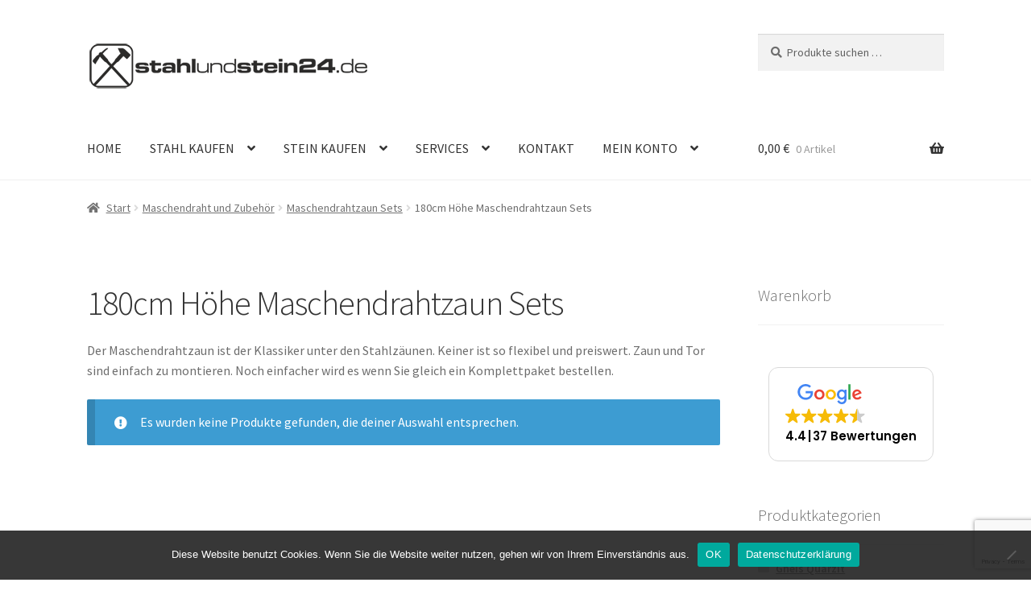

--- FILE ---
content_type: text/html; charset=UTF-8
request_url: https://stahlundstein24.de/kategorie/maschendraht-und-zubehoer/maschendrahtzaun-sets/180cm-hoehe-maschendrahtzaun-sets/
body_size: 15596
content:
<!doctype html>
<html dir="ltr" lang="de">
<head>
<meta charset="UTF-8">
<meta name="viewport" content="width=device-width, initial-scale=1">
<link rel="profile" href="http://gmpg.org/xfn/11">
<link rel="pingback" href="https://stahlundstein24.de/xmlrpc.php">

<title>180cm Höhe Maschendrahtzaun Sets • stahlundstein24.de</title>

		<!-- All in One SEO 4.9.1.1 - aioseo.com -->
	<meta name="description" content="Der Maschendrahtzaun ist der Klassiker unter den Stahlzäunen. Keiner ist so flexibel und preiswert. Zaun und Tor sind einfach zu montieren. Noch einfacher wird es wenn Sie gleich ein Komplettpaket bestellen." />
	<meta name="robots" content="max-image-preview:large" />
	<link rel="canonical" href="https://stahlundstein24.de/kategorie/maschendraht-und-zubehoer/maschendrahtzaun-sets/180cm-hoehe-maschendrahtzaun-sets/" />
	<meta name="generator" content="All in One SEO (AIOSEO) 4.9.1.1" />
		<script type="application/ld+json" class="aioseo-schema">
			{"@context":"https:\/\/schema.org","@graph":[{"@type":"BreadcrumbList","@id":"https:\/\/stahlundstein24.de\/kategorie\/maschendraht-und-zubehoer\/maschendrahtzaun-sets\/180cm-hoehe-maschendrahtzaun-sets\/#breadcrumblist","itemListElement":[{"@type":"ListItem","@id":"https:\/\/stahlundstein24.de#listItem","position":1,"name":"Home","item":"https:\/\/stahlundstein24.de","nextItem":{"@type":"ListItem","@id":"https:\/\/stahlundstein24.de\/shop\/#listItem","name":"Shop f\u00fcr Draht, Blech und Naturstein"}},{"@type":"ListItem","@id":"https:\/\/stahlundstein24.de\/shop\/#listItem","position":2,"name":"Shop f\u00fcr Draht, Blech und Naturstein","item":"https:\/\/stahlundstein24.de\/shop\/","nextItem":{"@type":"ListItem","@id":"https:\/\/stahlundstein24.de\/kategorie\/maschendraht-und-zubehoer\/#listItem","name":"Maschendraht und Zubeh\u00f6r"},"previousItem":{"@type":"ListItem","@id":"https:\/\/stahlundstein24.de#listItem","name":"Home"}},{"@type":"ListItem","@id":"https:\/\/stahlundstein24.de\/kategorie\/maschendraht-und-zubehoer\/#listItem","position":3,"name":"Maschendraht und Zubeh\u00f6r","item":"https:\/\/stahlundstein24.de\/kategorie\/maschendraht-und-zubehoer\/","nextItem":{"@type":"ListItem","@id":"https:\/\/stahlundstein24.de\/kategorie\/maschendraht-und-zubehoer\/maschendrahtzaun-sets\/#listItem","name":"Maschendrahtzaun Sets"},"previousItem":{"@type":"ListItem","@id":"https:\/\/stahlundstein24.de\/shop\/#listItem","name":"Shop f\u00fcr Draht, Blech und Naturstein"}},{"@type":"ListItem","@id":"https:\/\/stahlundstein24.de\/kategorie\/maschendraht-und-zubehoer\/maschendrahtzaun-sets\/#listItem","position":4,"name":"Maschendrahtzaun Sets","item":"https:\/\/stahlundstein24.de\/kategorie\/maschendraht-und-zubehoer\/maschendrahtzaun-sets\/","nextItem":{"@type":"ListItem","@id":"https:\/\/stahlundstein24.de\/kategorie\/maschendraht-und-zubehoer\/maschendrahtzaun-sets\/180cm-hoehe-maschendrahtzaun-sets\/#listItem","name":"180cm H\u00f6he Maschendrahtzaun Sets"},"previousItem":{"@type":"ListItem","@id":"https:\/\/stahlundstein24.de\/kategorie\/maschendraht-und-zubehoer\/#listItem","name":"Maschendraht und Zubeh\u00f6r"}},{"@type":"ListItem","@id":"https:\/\/stahlundstein24.de\/kategorie\/maschendraht-und-zubehoer\/maschendrahtzaun-sets\/180cm-hoehe-maschendrahtzaun-sets\/#listItem","position":5,"name":"180cm H\u00f6he Maschendrahtzaun Sets","previousItem":{"@type":"ListItem","@id":"https:\/\/stahlundstein24.de\/kategorie\/maschendraht-und-zubehoer\/maschendrahtzaun-sets\/#listItem","name":"Maschendrahtzaun Sets"}}]},{"@type":"CollectionPage","@id":"https:\/\/stahlundstein24.de\/kategorie\/maschendraht-und-zubehoer\/maschendrahtzaun-sets\/180cm-hoehe-maschendrahtzaun-sets\/#collectionpage","url":"https:\/\/stahlundstein24.de\/kategorie\/maschendraht-und-zubehoer\/maschendrahtzaun-sets\/180cm-hoehe-maschendrahtzaun-sets\/","name":"180cm H\u00f6he Maschendrahtzaun Sets \u2022 stahlundstein24.de","description":"Der Maschendrahtzaun ist der Klassiker unter den Stahlz\u00e4unen. Keiner ist so flexibel und preiswert. Zaun und Tor sind einfach zu montieren. Noch einfacher wird es wenn Sie gleich ein Komplettpaket bestellen.","inLanguage":"de-DE","isPartOf":{"@id":"https:\/\/stahlundstein24.de\/#website"},"breadcrumb":{"@id":"https:\/\/stahlundstein24.de\/kategorie\/maschendraht-und-zubehoer\/maschendrahtzaun-sets\/180cm-hoehe-maschendrahtzaun-sets\/#breadcrumblist"}},{"@type":"Organization","@id":"https:\/\/stahlundstein24.de\/#organization","name":"stahlundstein24.de","description":"Hochwertige Stahl und Stein Produkte zu fairen Preisen mit Garantie","url":"https:\/\/stahlundstein24.de\/","telephone":"+4961827963605","logo":{"@type":"ImageObject","url":"https:\/\/stahlundstein24.de\/wp-content\/uploads\/2020\/09\/ss24_logo_350x82.png","@id":"https:\/\/stahlundstein24.de\/kategorie\/maschendraht-und-zubehoer\/maschendrahtzaun-sets\/180cm-hoehe-maschendrahtzaun-sets\/#organizationLogo","width":350,"height":82},"image":{"@id":"https:\/\/stahlundstein24.de\/kategorie\/maschendraht-und-zubehoer\/maschendrahtzaun-sets\/180cm-hoehe-maschendrahtzaun-sets\/#organizationLogo"}},{"@type":"WebSite","@id":"https:\/\/stahlundstein24.de\/#website","url":"https:\/\/stahlundstein24.de\/","name":"stahlundstein24.de","description":"Hochwertige Stahl und Stein Produkte zu fairen Preisen mit Garantie","inLanguage":"de-DE","publisher":{"@id":"https:\/\/stahlundstein24.de\/#organization"}}]}
		</script>
		<!-- All in One SEO -->

<link rel='dns-prefetch' href='//www.googletagmanager.com' />
<link rel='dns-prefetch' href='//fonts.googleapis.com' />
<link rel="alternate" type="application/rss+xml" title="stahlundstein24.de &raquo; Feed" href="https://stahlundstein24.de/feed/" />
<link rel="alternate" type="application/rss+xml" title="stahlundstein24.de &raquo; Kommentar-Feed" href="https://stahlundstein24.de/comments/feed/" />
<link rel="alternate" type="application/rss+xml" title="stahlundstein24.de &raquo; 180cm Höhe Maschendrahtzaun Sets Kategorie Feed" href="https://stahlundstein24.de/kategorie/maschendraht-und-zubehoer/maschendrahtzaun-sets/180cm-hoehe-maschendrahtzaun-sets/feed/" />
<style type="text/css" media="all">@font-face{font-family:'Source Sans Pro';font-style:italic;font-weight:300;font-display:swap;src:url(https://fonts.gstatic.com/s/sourcesanspro/v23/6xKwdSBYKcSV-LCoeQqfX1RYOo3qPZZMkidh18S0xR41YDw.woff2) format('woff2');unicode-range:U+0460-052F,U+1C80-1C8A,U+20B4,U+2DE0-2DFF,U+A640-A69F,U+FE2E-FE2F}@font-face{font-family:'Source Sans Pro';font-style:italic;font-weight:300;font-display:swap;src:url(https://fonts.gstatic.com/s/sourcesanspro/v23/6xKwdSBYKcSV-LCoeQqfX1RYOo3qPZZMkido18S0xR41YDw.woff2) format('woff2');unicode-range:U+0301,U+0400-045F,U+0490-0491,U+04B0-04B1,U+2116}@font-face{font-family:'Source Sans Pro';font-style:italic;font-weight:300;font-display:swap;src:url(https://fonts.gstatic.com/s/sourcesanspro/v23/6xKwdSBYKcSV-LCoeQqfX1RYOo3qPZZMkidg18S0xR41YDw.woff2) format('woff2');unicode-range:U+1F00-1FFF}@font-face{font-family:'Source Sans Pro';font-style:italic;font-weight:300;font-display:swap;src:url(https://fonts.gstatic.com/s/sourcesanspro/v23/6xKwdSBYKcSV-LCoeQqfX1RYOo3qPZZMkidv18S0xR41YDw.woff2) format('woff2');unicode-range:U+0370-0377,U+037A-037F,U+0384-038A,U+038C,U+038E-03A1,U+03A3-03FF}@font-face{font-family:'Source Sans Pro';font-style:italic;font-weight:300;font-display:swap;src:url(https://fonts.gstatic.com/s/sourcesanspro/v23/6xKwdSBYKcSV-LCoeQqfX1RYOo3qPZZMkidj18S0xR41YDw.woff2) format('woff2');unicode-range:U+0102-0103,U+0110-0111,U+0128-0129,U+0168-0169,U+01A0-01A1,U+01AF-01B0,U+0300-0301,U+0303-0304,U+0308-0309,U+0323,U+0329,U+1EA0-1EF9,U+20AB}@font-face{font-family:'Source Sans Pro';font-style:italic;font-weight:300;font-display:swap;src:url(https://fonts.gstatic.com/s/sourcesanspro/v23/6xKwdSBYKcSV-LCoeQqfX1RYOo3qPZZMkidi18S0xR41YDw.woff2) format('woff2');unicode-range:U+0100-02BA,U+02BD-02C5,U+02C7-02CC,U+02CE-02D7,U+02DD-02FF,U+0304,U+0308,U+0329,U+1D00-1DBF,U+1E00-1E9F,U+1EF2-1EFF,U+2020,U+20A0-20AB,U+20AD-20C0,U+2113,U+2C60-2C7F,U+A720-A7FF}@font-face{font-family:'Source Sans Pro';font-style:italic;font-weight:300;font-display:swap;src:url(https://fonts.gstatic.com/s/sourcesanspro/v23/6xKwdSBYKcSV-LCoeQqfX1RYOo3qPZZMkids18S0xR41.woff2) format('woff2');unicode-range:U+0000-00FF,U+0131,U+0152-0153,U+02BB-02BC,U+02C6,U+02DA,U+02DC,U+0304,U+0308,U+0329,U+2000-206F,U+20AC,U+2122,U+2191,U+2193,U+2212,U+2215,U+FEFF,U+FFFD}@font-face{font-family:'Source Sans Pro';font-style:italic;font-weight:400;font-display:swap;src:url(https://fonts.gstatic.com/s/sourcesanspro/v23/6xK1dSBYKcSV-LCoeQqfX1RYOo3qPZ7qsDJB9cme_xc.woff2) format('woff2');unicode-range:U+0460-052F,U+1C80-1C8A,U+20B4,U+2DE0-2DFF,U+A640-A69F,U+FE2E-FE2F}@font-face{font-family:'Source Sans Pro';font-style:italic;font-weight:400;font-display:swap;src:url(https://fonts.gstatic.com/s/sourcesanspro/v23/6xK1dSBYKcSV-LCoeQqfX1RYOo3qPZ7jsDJB9cme_xc.woff2) format('woff2');unicode-range:U+0301,U+0400-045F,U+0490-0491,U+04B0-04B1,U+2116}@font-face{font-family:'Source Sans Pro';font-style:italic;font-weight:400;font-display:swap;src:url(https://fonts.gstatic.com/s/sourcesanspro/v23/6xK1dSBYKcSV-LCoeQqfX1RYOo3qPZ7rsDJB9cme_xc.woff2) format('woff2');unicode-range:U+1F00-1FFF}@font-face{font-family:'Source Sans Pro';font-style:italic;font-weight:400;font-display:swap;src:url(https://fonts.gstatic.com/s/sourcesanspro/v23/6xK1dSBYKcSV-LCoeQqfX1RYOo3qPZ7ksDJB9cme_xc.woff2) format('woff2');unicode-range:U+0370-0377,U+037A-037F,U+0384-038A,U+038C,U+038E-03A1,U+03A3-03FF}@font-face{font-family:'Source Sans Pro';font-style:italic;font-weight:400;font-display:swap;src:url(https://fonts.gstatic.com/s/sourcesanspro/v23/6xK1dSBYKcSV-LCoeQqfX1RYOo3qPZ7osDJB9cme_xc.woff2) format('woff2');unicode-range:U+0102-0103,U+0110-0111,U+0128-0129,U+0168-0169,U+01A0-01A1,U+01AF-01B0,U+0300-0301,U+0303-0304,U+0308-0309,U+0323,U+0329,U+1EA0-1EF9,U+20AB}@font-face{font-family:'Source Sans Pro';font-style:italic;font-weight:400;font-display:swap;src:url(https://fonts.gstatic.com/s/sourcesanspro/v23/6xK1dSBYKcSV-LCoeQqfX1RYOo3qPZ7psDJB9cme_xc.woff2) format('woff2');unicode-range:U+0100-02BA,U+02BD-02C5,U+02C7-02CC,U+02CE-02D7,U+02DD-02FF,U+0304,U+0308,U+0329,U+1D00-1DBF,U+1E00-1E9F,U+1EF2-1EFF,U+2020,U+20A0-20AB,U+20AD-20C0,U+2113,U+2C60-2C7F,U+A720-A7FF}@font-face{font-family:'Source Sans Pro';font-style:italic;font-weight:400;font-display:swap;src:url(https://fonts.gstatic.com/s/sourcesanspro/v23/6xK1dSBYKcSV-LCoeQqfX1RYOo3qPZ7nsDJB9cme.woff2) format('woff2');unicode-range:U+0000-00FF,U+0131,U+0152-0153,U+02BB-02BC,U+02C6,U+02DA,U+02DC,U+0304,U+0308,U+0329,U+2000-206F,U+20AC,U+2122,U+2191,U+2193,U+2212,U+2215,U+FEFF,U+FFFD}@font-face{font-family:'Source Sans Pro';font-display:block;font-style:normal;font-weight:300;font-display:swap;src:url(https://fonts.gstatic.com/s/sourcesanspro/v23/6xKydSBYKcSV-LCoeQqfX1RYOo3ik4zwmhdu3cOWxy40.woff2) format('woff2');unicode-range:U+0460-052F,U+1C80-1C8A,U+20B4,U+2DE0-2DFF,U+A640-A69F,U+FE2E-FE2F}@font-face{font-family:'Source Sans Pro';font-display:block;font-style:normal;font-weight:300;font-display:swap;src:url(https://fonts.gstatic.com/s/sourcesanspro/v23/6xKydSBYKcSV-LCoeQqfX1RYOo3ik4zwkxdu3cOWxy40.woff2) format('woff2');unicode-range:U+0301,U+0400-045F,U+0490-0491,U+04B0-04B1,U+2116}@font-face{font-family:'Source Sans Pro';font-display:block;font-style:normal;font-weight:300;font-display:swap;src:url(https://fonts.gstatic.com/s/sourcesanspro/v23/6xKydSBYKcSV-LCoeQqfX1RYOo3ik4zwmxdu3cOWxy40.woff2) format('woff2');unicode-range:U+1F00-1FFF}@font-face{font-family:'Source Sans Pro';font-display:block;font-style:normal;font-weight:300;font-display:swap;src:url(https://fonts.gstatic.com/s/sourcesanspro/v23/6xKydSBYKcSV-LCoeQqfX1RYOo3ik4zwlBdu3cOWxy40.woff2) format('woff2');unicode-range:U+0370-0377,U+037A-037F,U+0384-038A,U+038C,U+038E-03A1,U+03A3-03FF}@font-face{font-family:'Source Sans Pro';font-display:block;font-style:normal;font-weight:300;font-display:swap;src:url(https://fonts.gstatic.com/s/sourcesanspro/v23/6xKydSBYKcSV-LCoeQqfX1RYOo3ik4zwmBdu3cOWxy40.woff2) format('woff2');unicode-range:U+0102-0103,U+0110-0111,U+0128-0129,U+0168-0169,U+01A0-01A1,U+01AF-01B0,U+0300-0301,U+0303-0304,U+0308-0309,U+0323,U+0329,U+1EA0-1EF9,U+20AB}@font-face{font-family:'Source Sans Pro';font-display:block;font-style:normal;font-weight:300;font-display:swap;src:url(https://fonts.gstatic.com/s/sourcesanspro/v23/6xKydSBYKcSV-LCoeQqfX1RYOo3ik4zwmRdu3cOWxy40.woff2) format('woff2');unicode-range:U+0100-02BA,U+02BD-02C5,U+02C7-02CC,U+02CE-02D7,U+02DD-02FF,U+0304,U+0308,U+0329,U+1D00-1DBF,U+1E00-1E9F,U+1EF2-1EFF,U+2020,U+20A0-20AB,U+20AD-20C0,U+2113,U+2C60-2C7F,U+A720-A7FF}@font-face{font-family:'Source Sans Pro';font-display:block;font-style:normal;font-weight:300;font-display:swap;src:url(https://fonts.gstatic.com/s/sourcesanspro/v23/6xKydSBYKcSV-LCoeQqfX1RYOo3ik4zwlxdu3cOWxw.woff2) format('woff2');unicode-range:U+0000-00FF,U+0131,U+0152-0153,U+02BB-02BC,U+02C6,U+02DA,U+02DC,U+0304,U+0308,U+0329,U+2000-206F,U+20AC,U+2122,U+2191,U+2193,U+2212,U+2215,U+FEFF,U+FFFD}@font-face{font-family:'Source Sans Pro';font-display:block;font-style:normal;font-weight:400;font-display:swap;src:url(https://fonts.gstatic.com/s/sourcesanspro/v23/6xK3dSBYKcSV-LCoeQqfX1RYOo3qNa7lujVj9_mf.woff2) format('woff2');unicode-range:U+0460-052F,U+1C80-1C8A,U+20B4,U+2DE0-2DFF,U+A640-A69F,U+FE2E-FE2F}@font-face{font-family:'Source Sans Pro';font-display:block;font-style:normal;font-weight:400;font-display:swap;src:url(https://fonts.gstatic.com/s/sourcesanspro/v23/6xK3dSBYKcSV-LCoeQqfX1RYOo3qPK7lujVj9_mf.woff2) format('woff2');unicode-range:U+0301,U+0400-045F,U+0490-0491,U+04B0-04B1,U+2116}@font-face{font-family:'Source Sans Pro';font-display:block;font-style:normal;font-weight:400;font-display:swap;src:url(https://fonts.gstatic.com/s/sourcesanspro/v23/6xK3dSBYKcSV-LCoeQqfX1RYOo3qNK7lujVj9_mf.woff2) format('woff2');unicode-range:U+1F00-1FFF}@font-face{font-family:'Source Sans Pro';font-display:block;font-style:normal;font-weight:400;font-display:swap;src:url(https://fonts.gstatic.com/s/sourcesanspro/v23/6xK3dSBYKcSV-LCoeQqfX1RYOo3qO67lujVj9_mf.woff2) format('woff2');unicode-range:U+0370-0377,U+037A-037F,U+0384-038A,U+038C,U+038E-03A1,U+03A3-03FF}@font-face{font-family:'Source Sans Pro';font-display:block;font-style:normal;font-weight:400;font-display:swap;src:url(https://fonts.gstatic.com/s/sourcesanspro/v23/6xK3dSBYKcSV-LCoeQqfX1RYOo3qN67lujVj9_mf.woff2) format('woff2');unicode-range:U+0102-0103,U+0110-0111,U+0128-0129,U+0168-0169,U+01A0-01A1,U+01AF-01B0,U+0300-0301,U+0303-0304,U+0308-0309,U+0323,U+0329,U+1EA0-1EF9,U+20AB}@font-face{font-family:'Source Sans Pro';font-display:block;font-style:normal;font-weight:400;font-display:swap;src:url(https://fonts.gstatic.com/s/sourcesanspro/v23/6xK3dSBYKcSV-LCoeQqfX1RYOo3qNq7lujVj9_mf.woff2) format('woff2');unicode-range:U+0100-02BA,U+02BD-02C5,U+02C7-02CC,U+02CE-02D7,U+02DD-02FF,U+0304,U+0308,U+0329,U+1D00-1DBF,U+1E00-1E9F,U+1EF2-1EFF,U+2020,U+20A0-20AB,U+20AD-20C0,U+2113,U+2C60-2C7F,U+A720-A7FF}@font-face{font-family:'Source Sans Pro';font-display:block;font-style:normal;font-weight:400;font-display:swap;src:url(https://fonts.gstatic.com/s/sourcesanspro/v23/6xK3dSBYKcSV-LCoeQqfX1RYOo3qOK7lujVj9w.woff2) format('woff2');unicode-range:U+0000-00FF,U+0131,U+0152-0153,U+02BB-02BC,U+02C6,U+02DA,U+02DC,U+0304,U+0308,U+0329,U+2000-206F,U+20AC,U+2122,U+2191,U+2193,U+2212,U+2215,U+FEFF,U+FFFD}@font-face{font-family:'Source Sans Pro';font-display:block;font-style:normal;font-weight:600;font-display:swap;src:url(https://fonts.gstatic.com/s/sourcesanspro/v23/6xKydSBYKcSV-LCoeQqfX1RYOo3i54rwmhdu3cOWxy40.woff2) format('woff2');unicode-range:U+0460-052F,U+1C80-1C8A,U+20B4,U+2DE0-2DFF,U+A640-A69F,U+FE2E-FE2F}@font-face{font-family:'Source Sans Pro';font-display:block;font-style:normal;font-weight:600;font-display:swap;src:url(https://fonts.gstatic.com/s/sourcesanspro/v23/6xKydSBYKcSV-LCoeQqfX1RYOo3i54rwkxdu3cOWxy40.woff2) format('woff2');unicode-range:U+0301,U+0400-045F,U+0490-0491,U+04B0-04B1,U+2116}@font-face{font-family:'Source Sans Pro';font-display:block;font-style:normal;font-weight:600;font-display:swap;src:url(https://fonts.gstatic.com/s/sourcesanspro/v23/6xKydSBYKcSV-LCoeQqfX1RYOo3i54rwmxdu3cOWxy40.woff2) format('woff2');unicode-range:U+1F00-1FFF}@font-face{font-family:'Source Sans Pro';font-display:block;font-style:normal;font-weight:600;font-display:swap;src:url(https://fonts.gstatic.com/s/sourcesanspro/v23/6xKydSBYKcSV-LCoeQqfX1RYOo3i54rwlBdu3cOWxy40.woff2) format('woff2');unicode-range:U+0370-0377,U+037A-037F,U+0384-038A,U+038C,U+038E-03A1,U+03A3-03FF}@font-face{font-family:'Source Sans Pro';font-display:block;font-style:normal;font-weight:600;font-display:swap;src:url(https://fonts.gstatic.com/s/sourcesanspro/v23/6xKydSBYKcSV-LCoeQqfX1RYOo3i54rwmBdu3cOWxy40.woff2) format('woff2');unicode-range:U+0102-0103,U+0110-0111,U+0128-0129,U+0168-0169,U+01A0-01A1,U+01AF-01B0,U+0300-0301,U+0303-0304,U+0308-0309,U+0323,U+0329,U+1EA0-1EF9,U+20AB}@font-face{font-family:'Source Sans Pro';font-display:block;font-style:normal;font-weight:600;font-display:swap;src:url(https://fonts.gstatic.com/s/sourcesanspro/v23/6xKydSBYKcSV-LCoeQqfX1RYOo3i54rwmRdu3cOWxy40.woff2) format('woff2');unicode-range:U+0100-02BA,U+02BD-02C5,U+02C7-02CC,U+02CE-02D7,U+02DD-02FF,U+0304,U+0308,U+0329,U+1D00-1DBF,U+1E00-1E9F,U+1EF2-1EFF,U+2020,U+20A0-20AB,U+20AD-20C0,U+2113,U+2C60-2C7F,U+A720-A7FF}@font-face{font-family:'Source Sans Pro';font-display:block;font-style:normal;font-weight:600;font-display:swap;src:url(https://fonts.gstatic.com/s/sourcesanspro/v23/6xKydSBYKcSV-LCoeQqfX1RYOo3i54rwlxdu3cOWxw.woff2) format('woff2');unicode-range:U+0000-00FF,U+0131,U+0152-0153,U+02BB-02BC,U+02C6,U+02DA,U+02DC,U+0304,U+0308,U+0329,U+2000-206F,U+20AC,U+2122,U+2191,U+2193,U+2212,U+2215,U+FEFF,U+FFFD}@font-face{font-family:'Source Sans Pro';font-display:block;font-style:normal;font-weight:700;font-display:swap;src:url(https://fonts.gstatic.com/s/sourcesanspro/v23/6xKydSBYKcSV-LCoeQqfX1RYOo3ig4vwmhdu3cOWxy40.woff2) format('woff2');unicode-range:U+0460-052F,U+1C80-1C8A,U+20B4,U+2DE0-2DFF,U+A640-A69F,U+FE2E-FE2F}@font-face{font-family:'Source Sans Pro';font-display:block;font-style:normal;font-weight:700;font-display:swap;src:url(https://fonts.gstatic.com/s/sourcesanspro/v23/6xKydSBYKcSV-LCoeQqfX1RYOo3ig4vwkxdu3cOWxy40.woff2) format('woff2');unicode-range:U+0301,U+0400-045F,U+0490-0491,U+04B0-04B1,U+2116}@font-face{font-family:'Source Sans Pro';font-display:block;font-style:normal;font-weight:700;font-display:swap;src:url(https://fonts.gstatic.com/s/sourcesanspro/v23/6xKydSBYKcSV-LCoeQqfX1RYOo3ig4vwmxdu3cOWxy40.woff2) format('woff2');unicode-range:U+1F00-1FFF}@font-face{font-family:'Source Sans Pro';font-display:block;font-style:normal;font-weight:700;font-display:swap;src:url(https://fonts.gstatic.com/s/sourcesanspro/v23/6xKydSBYKcSV-LCoeQqfX1RYOo3ig4vwlBdu3cOWxy40.woff2) format('woff2');unicode-range:U+0370-0377,U+037A-037F,U+0384-038A,U+038C,U+038E-03A1,U+03A3-03FF}@font-face{font-family:'Source Sans Pro';font-display:block;font-style:normal;font-weight:700;font-display:swap;src:url(https://fonts.gstatic.com/s/sourcesanspro/v23/6xKydSBYKcSV-LCoeQqfX1RYOo3ig4vwmBdu3cOWxy40.woff2) format('woff2');unicode-range:U+0102-0103,U+0110-0111,U+0128-0129,U+0168-0169,U+01A0-01A1,U+01AF-01B0,U+0300-0301,U+0303-0304,U+0308-0309,U+0323,U+0329,U+1EA0-1EF9,U+20AB}@font-face{font-family:'Source Sans Pro';font-display:block;font-style:normal;font-weight:700;font-display:swap;src:url(https://fonts.gstatic.com/s/sourcesanspro/v23/6xKydSBYKcSV-LCoeQqfX1RYOo3ig4vwmRdu3cOWxy40.woff2) format('woff2');unicode-range:U+0100-02BA,U+02BD-02C5,U+02C7-02CC,U+02CE-02D7,U+02DD-02FF,U+0304,U+0308,U+0329,U+1D00-1DBF,U+1E00-1E9F,U+1EF2-1EFF,U+2020,U+20A0-20AB,U+20AD-20C0,U+2113,U+2C60-2C7F,U+A720-A7FF}@font-face{font-family:'Source Sans Pro';font-display:block;font-style:normal;font-weight:700;font-display:swap;src:url(https://fonts.gstatic.com/s/sourcesanspro/v23/6xKydSBYKcSV-LCoeQqfX1RYOo3ig4vwlxdu3cOWxw.woff2) format('woff2');unicode-range:U+0000-00FF,U+0131,U+0152-0153,U+02BB-02BC,U+02C6,U+02DA,U+02DC,U+0304,U+0308,U+0329,U+2000-206F,U+20AC,U+2122,U+2191,U+2193,U+2212,U+2215,U+FEFF,U+FFFD}@font-face{font-family:'Source Sans Pro';font-display:block;font-style:normal;font-weight:900;font-display:swap;src:url(https://fonts.gstatic.com/s/sourcesanspro/v23/6xKydSBYKcSV-LCoeQqfX1RYOo3iu4nwmhdu3cOWxy40.woff2) format('woff2');unicode-range:U+0460-052F,U+1C80-1C8A,U+20B4,U+2DE0-2DFF,U+A640-A69F,U+FE2E-FE2F}@font-face{font-family:'Source Sans Pro';font-display:block;font-style:normal;font-weight:900;font-display:swap;src:url(https://fonts.gstatic.com/s/sourcesanspro/v23/6xKydSBYKcSV-LCoeQqfX1RYOo3iu4nwkxdu3cOWxy40.woff2) format('woff2');unicode-range:U+0301,U+0400-045F,U+0490-0491,U+04B0-04B1,U+2116}@font-face{font-family:'Source Sans Pro';font-display:block;font-style:normal;font-weight:900;font-display:swap;src:url(https://fonts.gstatic.com/s/sourcesanspro/v23/6xKydSBYKcSV-LCoeQqfX1RYOo3iu4nwmxdu3cOWxy40.woff2) format('woff2');unicode-range:U+1F00-1FFF}@font-face{font-family:'Source Sans Pro';font-display:block;font-style:normal;font-weight:900;font-display:swap;src:url(https://fonts.gstatic.com/s/sourcesanspro/v23/6xKydSBYKcSV-LCoeQqfX1RYOo3iu4nwlBdu3cOWxy40.woff2) format('woff2');unicode-range:U+0370-0377,U+037A-037F,U+0384-038A,U+038C,U+038E-03A1,U+03A3-03FF}@font-face{font-family:'Source Sans Pro';font-display:block;font-style:normal;font-weight:900;font-display:swap;src:url(https://fonts.gstatic.com/s/sourcesanspro/v23/6xKydSBYKcSV-LCoeQqfX1RYOo3iu4nwmBdu3cOWxy40.woff2) format('woff2');unicode-range:U+0102-0103,U+0110-0111,U+0128-0129,U+0168-0169,U+01A0-01A1,U+01AF-01B0,U+0300-0301,U+0303-0304,U+0308-0309,U+0323,U+0329,U+1EA0-1EF9,U+20AB}@font-face{font-family:'Source Sans Pro';font-display:block;font-style:normal;font-weight:900;font-display:swap;src:url(https://fonts.gstatic.com/s/sourcesanspro/v23/6xKydSBYKcSV-LCoeQqfX1RYOo3iu4nwmRdu3cOWxy40.woff2) format('woff2');unicode-range:U+0100-02BA,U+02BD-02C5,U+02C7-02CC,U+02CE-02D7,U+02DD-02FF,U+0304,U+0308,U+0329,U+1D00-1DBF,U+1E00-1E9F,U+1EF2-1EFF,U+2020,U+20A0-20AB,U+20AD-20C0,U+2113,U+2C60-2C7F,U+A720-A7FF}@font-face{font-family:'Source Sans Pro';font-display:block;font-style:normal;font-weight:900;font-display:swap;src:url(https://fonts.gstatic.com/s/sourcesanspro/v23/6xKydSBYKcSV-LCoeQqfX1RYOo3iu4nwlxdu3cOWxw.woff2) format('woff2');unicode-range:U+0000-00FF,U+0131,U+0152-0153,U+02BB-02BC,U+02C6,U+02DA,U+02DC,U+0304,U+0308,U+0329,U+2000-206F,U+20AC,U+2122,U+2191,U+2193,U+2212,U+2215,U+FEFF,U+FFFD}</style>
<style id='wp-img-auto-sizes-contain-inline-css'>
img:is([sizes=auto i],[sizes^="auto," i]){contain-intrinsic-size:3000px 1500px}
/*# sourceURL=wp-img-auto-sizes-contain-inline-css */
</style>
<style id='wp-emoji-styles-inline-css'>

	img.wp-smiley, img.emoji {
		display: inline !important;
		border: none !important;
		box-shadow: none !important;
		height: 1em !important;
		width: 1em !important;
		margin: 0 0.07em !important;
		vertical-align: -0.1em !important;
		background: none !important;
		padding: 0 !important;
	}
/*# sourceURL=wp-emoji-styles-inline-css */
</style>
<style id='wp-block-library-inline-css'>
:root{--wp-block-synced-color:#7a00df;--wp-block-synced-color--rgb:122,0,223;--wp-bound-block-color:var(--wp-block-synced-color);--wp-editor-canvas-background:#ddd;--wp-admin-theme-color:#007cba;--wp-admin-theme-color--rgb:0,124,186;--wp-admin-theme-color-darker-10:#006ba1;--wp-admin-theme-color-darker-10--rgb:0,107,160.5;--wp-admin-theme-color-darker-20:#005a87;--wp-admin-theme-color-darker-20--rgb:0,90,135;--wp-admin-border-width-focus:2px}@media (min-resolution:192dpi){:root{--wp-admin-border-width-focus:1.5px}}.wp-element-button{cursor:pointer}:root .has-very-light-gray-background-color{background-color:#eee}:root .has-very-dark-gray-background-color{background-color:#313131}:root .has-very-light-gray-color{color:#eee}:root .has-very-dark-gray-color{color:#313131}:root .has-vivid-green-cyan-to-vivid-cyan-blue-gradient-background{background:linear-gradient(135deg,#00d084,#0693e3)}:root .has-purple-crush-gradient-background{background:linear-gradient(135deg,#34e2e4,#4721fb 50%,#ab1dfe)}:root .has-hazy-dawn-gradient-background{background:linear-gradient(135deg,#faaca8,#dad0ec)}:root .has-subdued-olive-gradient-background{background:linear-gradient(135deg,#fafae1,#67a671)}:root .has-atomic-cream-gradient-background{background:linear-gradient(135deg,#fdd79a,#004a59)}:root .has-nightshade-gradient-background{background:linear-gradient(135deg,#330968,#31cdcf)}:root .has-midnight-gradient-background{background:linear-gradient(135deg,#020381,#2874fc)}:root{--wp--preset--font-size--normal:16px;--wp--preset--font-size--huge:42px}.has-regular-font-size{font-size:1em}.has-larger-font-size{font-size:2.625em}.has-normal-font-size{font-size:var(--wp--preset--font-size--normal)}.has-huge-font-size{font-size:var(--wp--preset--font-size--huge)}.has-text-align-center{text-align:center}.has-text-align-left{text-align:left}.has-text-align-right{text-align:right}.has-fit-text{white-space:nowrap!important}#end-resizable-editor-section{display:none}.aligncenter{clear:both}.items-justified-left{justify-content:flex-start}.items-justified-center{justify-content:center}.items-justified-right{justify-content:flex-end}.items-justified-space-between{justify-content:space-between}.screen-reader-text{border:0;clip-path:inset(50%);height:1px;margin:-1px;overflow:hidden;padding:0;position:absolute;width:1px;word-wrap:normal!important}.screen-reader-text:focus{background-color:#ddd;clip-path:none;color:#444;display:block;font-size:1em;height:auto;left:5px;line-height:normal;padding:15px 23px 14px;text-decoration:none;top:5px;width:auto;z-index:100000}html :where(.has-border-color){border-style:solid}html :where([style*=border-top-color]){border-top-style:solid}html :where([style*=border-right-color]){border-right-style:solid}html :where([style*=border-bottom-color]){border-bottom-style:solid}html :where([style*=border-left-color]){border-left-style:solid}html :where([style*=border-width]){border-style:solid}html :where([style*=border-top-width]){border-top-style:solid}html :where([style*=border-right-width]){border-right-style:solid}html :where([style*=border-bottom-width]){border-bottom-style:solid}html :where([style*=border-left-width]){border-left-style:solid}html :where(img[class*=wp-image-]){height:auto;max-width:100%}:where(figure){margin:0 0 1em}html :where(.is-position-sticky){--wp-admin--admin-bar--position-offset:var(--wp-admin--admin-bar--height,0px)}@media screen and (max-width:600px){html :where(.is-position-sticky){--wp-admin--admin-bar--position-offset:0px}}

/*# sourceURL=wp-block-library-inline-css */
</style><style id='global-styles-inline-css'>
:root{--wp--preset--aspect-ratio--square: 1;--wp--preset--aspect-ratio--4-3: 4/3;--wp--preset--aspect-ratio--3-4: 3/4;--wp--preset--aspect-ratio--3-2: 3/2;--wp--preset--aspect-ratio--2-3: 2/3;--wp--preset--aspect-ratio--16-9: 16/9;--wp--preset--aspect-ratio--9-16: 9/16;--wp--preset--color--black: #000000;--wp--preset--color--cyan-bluish-gray: #abb8c3;--wp--preset--color--white: #ffffff;--wp--preset--color--pale-pink: #f78da7;--wp--preset--color--vivid-red: #cf2e2e;--wp--preset--color--luminous-vivid-orange: #ff6900;--wp--preset--color--luminous-vivid-amber: #fcb900;--wp--preset--color--light-green-cyan: #7bdcb5;--wp--preset--color--vivid-green-cyan: #00d084;--wp--preset--color--pale-cyan-blue: #8ed1fc;--wp--preset--color--vivid-cyan-blue: #0693e3;--wp--preset--color--vivid-purple: #9b51e0;--wp--preset--gradient--vivid-cyan-blue-to-vivid-purple: linear-gradient(135deg,rgb(6,147,227) 0%,rgb(155,81,224) 100%);--wp--preset--gradient--light-green-cyan-to-vivid-green-cyan: linear-gradient(135deg,rgb(122,220,180) 0%,rgb(0,208,130) 100%);--wp--preset--gradient--luminous-vivid-amber-to-luminous-vivid-orange: linear-gradient(135deg,rgb(252,185,0) 0%,rgb(255,105,0) 100%);--wp--preset--gradient--luminous-vivid-orange-to-vivid-red: linear-gradient(135deg,rgb(255,105,0) 0%,rgb(207,46,46) 100%);--wp--preset--gradient--very-light-gray-to-cyan-bluish-gray: linear-gradient(135deg,rgb(238,238,238) 0%,rgb(169,184,195) 100%);--wp--preset--gradient--cool-to-warm-spectrum: linear-gradient(135deg,rgb(74,234,220) 0%,rgb(151,120,209) 20%,rgb(207,42,186) 40%,rgb(238,44,130) 60%,rgb(251,105,98) 80%,rgb(254,248,76) 100%);--wp--preset--gradient--blush-light-purple: linear-gradient(135deg,rgb(255,206,236) 0%,rgb(152,150,240) 100%);--wp--preset--gradient--blush-bordeaux: linear-gradient(135deg,rgb(254,205,165) 0%,rgb(254,45,45) 50%,rgb(107,0,62) 100%);--wp--preset--gradient--luminous-dusk: linear-gradient(135deg,rgb(255,203,112) 0%,rgb(199,81,192) 50%,rgb(65,88,208) 100%);--wp--preset--gradient--pale-ocean: linear-gradient(135deg,rgb(255,245,203) 0%,rgb(182,227,212) 50%,rgb(51,167,181) 100%);--wp--preset--gradient--electric-grass: linear-gradient(135deg,rgb(202,248,128) 0%,rgb(113,206,126) 100%);--wp--preset--gradient--midnight: linear-gradient(135deg,rgb(2,3,129) 0%,rgb(40,116,252) 100%);--wp--preset--font-size--small: 14px;--wp--preset--font-size--medium: 23px;--wp--preset--font-size--large: 26px;--wp--preset--font-size--x-large: 42px;--wp--preset--font-size--normal: 16px;--wp--preset--font-size--huge: 37px;--wp--preset--spacing--20: 0.44rem;--wp--preset--spacing--30: 0.67rem;--wp--preset--spacing--40: 1rem;--wp--preset--spacing--50: 1.5rem;--wp--preset--spacing--60: 2.25rem;--wp--preset--spacing--70: 3.38rem;--wp--preset--spacing--80: 5.06rem;--wp--preset--shadow--natural: 6px 6px 9px rgba(0, 0, 0, 0.2);--wp--preset--shadow--deep: 12px 12px 50px rgba(0, 0, 0, 0.4);--wp--preset--shadow--sharp: 6px 6px 0px rgba(0, 0, 0, 0.2);--wp--preset--shadow--outlined: 6px 6px 0px -3px rgb(255, 255, 255), 6px 6px rgb(0, 0, 0);--wp--preset--shadow--crisp: 6px 6px 0px rgb(0, 0, 0);}:root :where(.is-layout-flow) > :first-child{margin-block-start: 0;}:root :where(.is-layout-flow) > :last-child{margin-block-end: 0;}:root :where(.is-layout-flow) > *{margin-block-start: 24px;margin-block-end: 0;}:root :where(.is-layout-constrained) > :first-child{margin-block-start: 0;}:root :where(.is-layout-constrained) > :last-child{margin-block-end: 0;}:root :where(.is-layout-constrained) > *{margin-block-start: 24px;margin-block-end: 0;}:root :where(.is-layout-flex){gap: 24px;}:root :where(.is-layout-grid){gap: 24px;}body .is-layout-flex{display: flex;}.is-layout-flex{flex-wrap: wrap;align-items: center;}.is-layout-flex > :is(*, div){margin: 0;}body .is-layout-grid{display: grid;}.is-layout-grid > :is(*, div){margin: 0;}.has-black-color{color: var(--wp--preset--color--black) !important;}.has-cyan-bluish-gray-color{color: var(--wp--preset--color--cyan-bluish-gray) !important;}.has-white-color{color: var(--wp--preset--color--white) !important;}.has-pale-pink-color{color: var(--wp--preset--color--pale-pink) !important;}.has-vivid-red-color{color: var(--wp--preset--color--vivid-red) !important;}.has-luminous-vivid-orange-color{color: var(--wp--preset--color--luminous-vivid-orange) !important;}.has-luminous-vivid-amber-color{color: var(--wp--preset--color--luminous-vivid-amber) !important;}.has-light-green-cyan-color{color: var(--wp--preset--color--light-green-cyan) !important;}.has-vivid-green-cyan-color{color: var(--wp--preset--color--vivid-green-cyan) !important;}.has-pale-cyan-blue-color{color: var(--wp--preset--color--pale-cyan-blue) !important;}.has-vivid-cyan-blue-color{color: var(--wp--preset--color--vivid-cyan-blue) !important;}.has-vivid-purple-color{color: var(--wp--preset--color--vivid-purple) !important;}.has-black-background-color{background-color: var(--wp--preset--color--black) !important;}.has-cyan-bluish-gray-background-color{background-color: var(--wp--preset--color--cyan-bluish-gray) !important;}.has-white-background-color{background-color: var(--wp--preset--color--white) !important;}.has-pale-pink-background-color{background-color: var(--wp--preset--color--pale-pink) !important;}.has-vivid-red-background-color{background-color: var(--wp--preset--color--vivid-red) !important;}.has-luminous-vivid-orange-background-color{background-color: var(--wp--preset--color--luminous-vivid-orange) !important;}.has-luminous-vivid-amber-background-color{background-color: var(--wp--preset--color--luminous-vivid-amber) !important;}.has-light-green-cyan-background-color{background-color: var(--wp--preset--color--light-green-cyan) !important;}.has-vivid-green-cyan-background-color{background-color: var(--wp--preset--color--vivid-green-cyan) !important;}.has-pale-cyan-blue-background-color{background-color: var(--wp--preset--color--pale-cyan-blue) !important;}.has-vivid-cyan-blue-background-color{background-color: var(--wp--preset--color--vivid-cyan-blue) !important;}.has-vivid-purple-background-color{background-color: var(--wp--preset--color--vivid-purple) !important;}.has-black-border-color{border-color: var(--wp--preset--color--black) !important;}.has-cyan-bluish-gray-border-color{border-color: var(--wp--preset--color--cyan-bluish-gray) !important;}.has-white-border-color{border-color: var(--wp--preset--color--white) !important;}.has-pale-pink-border-color{border-color: var(--wp--preset--color--pale-pink) !important;}.has-vivid-red-border-color{border-color: var(--wp--preset--color--vivid-red) !important;}.has-luminous-vivid-orange-border-color{border-color: var(--wp--preset--color--luminous-vivid-orange) !important;}.has-luminous-vivid-amber-border-color{border-color: var(--wp--preset--color--luminous-vivid-amber) !important;}.has-light-green-cyan-border-color{border-color: var(--wp--preset--color--light-green-cyan) !important;}.has-vivid-green-cyan-border-color{border-color: var(--wp--preset--color--vivid-green-cyan) !important;}.has-pale-cyan-blue-border-color{border-color: var(--wp--preset--color--pale-cyan-blue) !important;}.has-vivid-cyan-blue-border-color{border-color: var(--wp--preset--color--vivid-cyan-blue) !important;}.has-vivid-purple-border-color{border-color: var(--wp--preset--color--vivid-purple) !important;}.has-vivid-cyan-blue-to-vivid-purple-gradient-background{background: var(--wp--preset--gradient--vivid-cyan-blue-to-vivid-purple) !important;}.has-light-green-cyan-to-vivid-green-cyan-gradient-background{background: var(--wp--preset--gradient--light-green-cyan-to-vivid-green-cyan) !important;}.has-luminous-vivid-amber-to-luminous-vivid-orange-gradient-background{background: var(--wp--preset--gradient--luminous-vivid-amber-to-luminous-vivid-orange) !important;}.has-luminous-vivid-orange-to-vivid-red-gradient-background{background: var(--wp--preset--gradient--luminous-vivid-orange-to-vivid-red) !important;}.has-very-light-gray-to-cyan-bluish-gray-gradient-background{background: var(--wp--preset--gradient--very-light-gray-to-cyan-bluish-gray) !important;}.has-cool-to-warm-spectrum-gradient-background{background: var(--wp--preset--gradient--cool-to-warm-spectrum) !important;}.has-blush-light-purple-gradient-background{background: var(--wp--preset--gradient--blush-light-purple) !important;}.has-blush-bordeaux-gradient-background{background: var(--wp--preset--gradient--blush-bordeaux) !important;}.has-luminous-dusk-gradient-background{background: var(--wp--preset--gradient--luminous-dusk) !important;}.has-pale-ocean-gradient-background{background: var(--wp--preset--gradient--pale-ocean) !important;}.has-electric-grass-gradient-background{background: var(--wp--preset--gradient--electric-grass) !important;}.has-midnight-gradient-background{background: var(--wp--preset--gradient--midnight) !important;}.has-small-font-size{font-size: var(--wp--preset--font-size--small) !important;}.has-medium-font-size{font-size: var(--wp--preset--font-size--medium) !important;}.has-large-font-size{font-size: var(--wp--preset--font-size--large) !important;}.has-x-large-font-size{font-size: var(--wp--preset--font-size--x-large) !important;}
/*# sourceURL=global-styles-inline-css */
</style>

<style id='classic-theme-styles-inline-css'>
/*! This file is auto-generated */
.wp-block-button__link{color:#fff;background-color:#32373c;border-radius:9999px;box-shadow:none;text-decoration:none;padding:calc(.667em + 2px) calc(1.333em + 2px);font-size:1.125em}.wp-block-file__button{background:#32373c;color:#fff;text-decoration:none}
/*# sourceURL=/wp-includes/css/classic-themes.min.css */
</style>
<style class="optimize_css_2" type="text/css" media="all">.wpcf7 .screen-reader-response{position:absolute;overflow:hidden;clip:rect(1px,1px,1px,1px);clip-path:inset(50%);height:1px;width:1px;margin:-1px;padding:0;border:0;word-wrap:normal!important}.wpcf7 .hidden-fields-container{display:none}.wpcf7 form .wpcf7-response-output{margin:2em .5em 1em;padding:.2em 1em;border:2px solid #00a0d2}.wpcf7 form.init .wpcf7-response-output,.wpcf7 form.resetting .wpcf7-response-output,.wpcf7 form.submitting .wpcf7-response-output{display:none}.wpcf7 form.sent .wpcf7-response-output{border-color:#46b450}.wpcf7 form.failed .wpcf7-response-output,.wpcf7 form.aborted .wpcf7-response-output{border-color:#dc3232}.wpcf7 form.spam .wpcf7-response-output{border-color:#f56e28}.wpcf7 form.invalid .wpcf7-response-output,.wpcf7 form.unaccepted .wpcf7-response-output,.wpcf7 form.payment-required .wpcf7-response-output{border-color:#ffb900}.wpcf7-form-control-wrap{position:relative}.wpcf7-not-valid-tip{color:#dc3232;font-size:1em;font-weight:400;display:block}.use-floating-validation-tip .wpcf7-not-valid-tip{position:relative;top:-2ex;left:1em;z-index:100;border:1px solid #dc3232;background:#fff;padding:.2em .8em;width:24em}.wpcf7-list-item{display:inline-block;margin:0 0 0 1em}.wpcf7-list-item-label::before,.wpcf7-list-item-label::after{content:" "}.wpcf7-spinner{visibility:hidden;display:inline-block;background-color:#23282d;opacity:.75;width:24px;height:24px;border:none;border-radius:100%;padding:0;margin:0 24px;position:relative}form.submitting .wpcf7-spinner{visibility:visible}.wpcf7-spinner::before{content:'';position:absolute;background-color:#fbfbfc;top:4px;left:4px;width:6px;height:6px;border:none;border-radius:100%;transform-origin:8px 8px;animation-name:spin;animation-duration:1000ms;animation-timing-function:linear;animation-iteration-count:infinite}@media (prefers-reduced-motion:reduce){.wpcf7-spinner::before{animation-name:blink;animation-duration:2000ms}}@keyframes spin{from{transform:rotate(0deg)}to{transform:rotate(360deg)}}@keyframes blink{from{opacity:0}50%{opacity:1}to{opacity:0}}.wpcf7 [inert]{opacity:.5}.wpcf7 input[type="file"]{cursor:pointer}.wpcf7 input[type="file"]:disabled{cursor:default}.wpcf7 .wpcf7-submit:disabled{cursor:not-allowed}.wpcf7 input[type="url"],.wpcf7 input[type="email"],.wpcf7 input[type="tel"]{direction:ltr}.wpcf7-reflection>output{display:list-item;list-style:none}.wpcf7-reflection>output[hidden]{display:none}</style>
<link rel='stylesheet' id='cookie-notice-front-css' href='https://stahlundstein24.de/wp-content/plugins/cookie-notice/css/front.min.css' media='all' />
<style id='woocommerce-inline-inline-css'>
.woocommerce form .form-row .required { visibility: visible; }
/*# sourceURL=woocommerce-inline-inline-css */
</style>
<link rel='stylesheet' id='paypalplus-woocommerce-front-css' href='https://stahlundstein24.de/wp-content/plugins/woo-paypalplus/public/css/front.min.css' media='screen' />
<style class="optimize_css_2" type="text/css" media="all">.header-widget-region .widget_brand_thumbnails ul.brand-thumbnails{text-align:center}.header-widget-region .widget_brand_thumbnails ul.brand-thumbnails::before,.header-widget-region .widget_brand_thumbnails ul.brand-thumbnails::after{content:"";display:table}.header-widget-region .widget_brand_thumbnails ul.brand-thumbnails::after{clear:both}.header-widget-region .widget_brand_thumbnails ul.brand-thumbnails li{display:inline-block;width:auto!important;float:none!important;margin-bottom:0!important}.header-widget-region .widget_brand_thumbnails ul.brand-thumbnails li img{max-height:16px;width:auto;display:block}.widget_brand_nav ul li .count{float:right}.tax-product_brand .woocommerce-products-header{display:flex;flex-direction:column;margin:0 0 2.2906835em;text-align:center}.tax-product_brand .woocommerce-products-header .brand-thumbnail{margin:0 0 1em;width:auto;max-height:2.2906835em;align-self:center;order:1}.tax-product_brand .woocommerce-products-header .woocommerce-products-header__title,.tax-product_brand .woocommerce-products-header .term-description{order:2}div#brands_a_z::before,div#brands_a_z::after{content:"";display:table}div#brands_a_z::after{clear:both}div#brands_a_z ul.brands_index{margin-left:0;padding:0}div#brands_a_z ul.brands_index li{float:none;display:inline-block;margin:0 .3342343017em .2360828548em 0;padding:0;text-transform:uppercase}div#brands_a_z ul.brands_index li a,div#brands_a_z ul.brands_index li span{float:none;display:block;border:0;padding:.3819820591em;min-width:1.618em;text-align:center;background-color:#eee;color:#43454b;line-height:1}div#brands_a_z ul.brands_index li span{opacity:.3}div#brands_a_z h3{text-transform:uppercase}div#brands_a_z a.top{padding:.6180469716em;background-color:#eee;color:#43454b;border:0;line-height:1}div#brands_a_z ul.brands{margin-left:0;list-style-position:inside}div#brands_a_z ul.brands li{margin:0 0 .3819820591em;padding:0 0 .3819820591em;border-bottom:1px solid rgb(0 0 0 / .05)}.storefront-wc-brands-single-product{margin:0 0 .5407911001em}.storefront-wc-brands-single-product img{max-height:2.2906835em}@media(min-width:768px){div#brands_a_z ul.brands_index{width:21.7391304348%;float:left;margin-right:4.347826087%;transition:all .5s ease}div#brands_a_z h3{width:73.9130434783%;float:right;margin-right:0;clear:right;text-transform:uppercase}div#brands_a_z h3:first-of-type{margin-top:0}div#brands_a_z a.top{clear:right}div#brands_a_z ul.brands{width:73.9130434783%;float:right;margin-right:0;clear:right}}</style>
<link rel='stylesheet' id='wpo_min-header-0-css' href='https://stahlundstein24.de/wp-content/cache/wpo-minify/1765553514/assets/wpo-minify-header-d78834bc.min.css' media='all' />
<script src="https://stahlundstein24.de/wp-content/cache/wpo-minify/1765553514/assets/wpo-minify-header-fc8017d6.min.js" id="wpo_min-header-0-js"></script>
<script id="wpo_min-header-1-js-extra">
var woocommerce_params = {"ajax_url":"/wp-admin/admin-ajax.php","wc_ajax_url":"/?wc-ajax=%%endpoint%%","i18n_password_show":"Passwort anzeigen","i18n_password_hide":"Passwort ausblenden"};
var wc_cart_fragments_params = {"ajax_url":"/wp-admin/admin-ajax.php","wc_ajax_url":"/?wc-ajax=%%endpoint%%","cart_hash_key":"wc_cart_hash_8f54abd27a2c2e6a79db02182995d116","fragment_name":"wc_fragments_8f54abd27a2c2e6a79db02182995d116","request_timeout":"5000"};
//# sourceURL=wpo_min-header-1-js-extra
</script>
<script src="https://stahlundstein24.de/wp-content/cache/wpo-minify/1765553514/assets/wpo-minify-header-7cea3661.min.js" id="wpo_min-header-1-js" defer data-wp-strategy="defer"></script>

<!-- Google Tag (gtac.js) durch Site-Kit hinzugefügt -->
<!-- Von Site Kit hinzugefügtes Google-Analytics-Snippet -->
<script src="https://www.googletagmanager.com/gtag/js?id=G-036F75GE61" id="google_gtagjs-js" async></script>
<script id="google_gtagjs-js-after">
window.dataLayer = window.dataLayer || [];function gtag(){dataLayer.push(arguments);}
gtag("set","linker",{"domains":["stahlundstein24.de"]});
gtag("js", new Date());
gtag("set", "developer_id.dZTNiMT", true);
gtag("config", "G-036F75GE61");
//# sourceURL=google_gtagjs-js-after
</script>
<link rel="https://api.w.org/" href="https://stahlundstein24.de/wp-json/" /><link rel="alternate" title="JSON" type="application/json" href="https://stahlundstein24.de/wp-json/wp/v2/product_cat/162" /><link rel="EditURI" type="application/rsd+xml" title="RSD" href="https://stahlundstein24.de/xmlrpc.php?rsd" />
<meta name="generator" content="WordPress 6.9" />
<meta name="generator" content="WooCommerce 10.4.0" />
<meta name="generator" content="Site Kit by Google 1.167.0" /><meta name="ti-site-data" content="[base64]" />	<noscript><style>.woocommerce-product-gallery{ opacity: 1 !important; }</style></noscript>
	<link rel="icon" href="https://stahlundstein24.de/wp-content/uploads/2017/04/cropped-logo_m-e1492806970996-32x32.png" sizes="32x32" />
<link rel="icon" href="https://stahlundstein24.de/wp-content/uploads/2017/04/cropped-logo_m-e1492806970996-192x192.png" sizes="192x192" />
<link rel="apple-touch-icon" href="https://stahlundstein24.de/wp-content/uploads/2017/04/cropped-logo_m-e1492806970996-180x180.png" />
<meta name="msapplication-TileImage" content="https://stahlundstein24.de/wp-content/uploads/2017/04/cropped-logo_m-e1492806970996-270x270.png" />
		<style id="wp-custom-css">
			 .woocommerce-active .site-header .site-branding {
 width: 350px;
 float: left;
 margin-right: 1px;
}
 .site-header .site-branding img {
        height: auto;
        max-width: 350px;
        max-height: none; }		</style>
		</head>

<body class="archive tax-product_cat term-180cm-hoehe-maschendrahtzaun-sets term-162 wp-custom-logo wp-embed-responsive wp-theme-storefront theme-storefront cookies-not-set woocommerce woocommerce-page woocommerce-no-js metaslider-plugin storefront-align-wide right-sidebar woocommerce-active">



<div id="page" class="hfeed site">
	
	<header id="masthead" class="site-header" role="banner" style="">

		<div class="col-full">		<a class="skip-link screen-reader-text" href="#site-navigation">Zur Navigation springen</a>
		<a class="skip-link screen-reader-text" href="#content">Zum Inhalt springen</a>
				<div class="site-branding">
			<a href="https://stahlundstein24.de/" class="custom-logo-link" rel="home"><img width="350" height="82" src="https://stahlundstein24.de/wp-content/uploads/2020/09/ss24_logo_350x82.png" class="custom-logo" alt="stahlundstein24.de" decoding="async" srcset="https://stahlundstein24.de/wp-content/uploads/2020/09/ss24_logo_350x82.png 350w, https://stahlundstein24.de/wp-content/uploads/2020/09/ss24_logo_350x82-300x70.png 300w" sizes="(max-width: 350px) 100vw, 350px" /></a>		</div>
					<div class="site-search">
				<div class="widget woocommerce widget_product_search"><form role="search" method="get" class="woocommerce-product-search" action="https://stahlundstein24.de/">
	<label class="screen-reader-text" for="woocommerce-product-search-field-0">Suche nach:</label>
	<input type="search" id="woocommerce-product-search-field-0" class="search-field" placeholder="Produkte suchen …" value="" name="s" />
	<button type="submit" value="Suchen" class="">Suchen</button>
	<input type="hidden" name="post_type" value="product" />
</form>
</div>			</div>
			</div><div class="storefront-primary-navigation"><div class="col-full">		<nav id="site-navigation" class="main-navigation" role="navigation" aria-label="Primäre Navigation">
		<button id="site-navigation-menu-toggle" class="menu-toggle" aria-controls="site-navigation" aria-expanded="false"><span>Menü</span></button>
			<div class="primary-navigation"><ul id="menu-shopmenue" class="menu"><li id="menu-item-586" class="menu-item menu-item-type-custom menu-item-object-custom menu-item-home menu-item-586"><a href="https://stahlundstein24.de">HOME</a></li>
<li id="menu-item-2466" class="menu-item menu-item-type-custom menu-item-object-custom menu-item-has-children menu-item-2466"><a href="#">STAHL KAUFEN</a>
<ul class="sub-menu">
	<li id="menu-item-2473" class="menu-item menu-item-type-custom menu-item-object-custom menu-item-2473"><a href="/kategorie/maschendraht-und-zubehoer/">Maschendraht und Zubehör</a></li>
	<li id="menu-item-2474" class="menu-item menu-item-type-custom menu-item-object-custom menu-item-2474"><a href="/kategorie/maschendrahtzaun-sets/">Maschendrahtzaun-Sets</a></li>
	<li id="menu-item-2475" class="menu-item menu-item-type-custom menu-item-object-custom menu-item-2475"><a href="/kategorie/trapezblech-und-zubehoer/">Trapezblech und Zubehör</a></li>
	<li id="menu-item-2476" class="menu-item menu-item-type-custom menu-item-object-custom menu-item-2476"><a href="/kategorie/volierendraht-und-zubehoer/">Volierendraht und Zubehör</a></li>
	<li id="menu-item-2715" class="menu-item menu-item-type-custom menu-item-object-custom menu-item-2715"><a href="/kategorie/schlossriegel-sprungriegel/">Schlossriegel und Sprungriegel</a></li>
</ul>
</li>
<li id="menu-item-686" class="menu-item menu-item-type-custom menu-item-object-custom menu-item-has-children menu-item-686"><a href="/kategorie/stein">STEIN KAUFEN</a>
<ul class="sub-menu">
	<li id="menu-item-2478" class="menu-item menu-item-type-custom menu-item-object-custom menu-item-2478"><a href="/kategorie/sandstein/">Sandstein</a></li>
	<li id="menu-item-2479" class="menu-item menu-item-type-custom menu-item-object-custom menu-item-2479"><a href="/kategorie/gneis-quarzit/">Gneis Quarzit</a></li>
</ul>
</li>
<li id="menu-item-2134" class="menu-item menu-item-type-custom menu-item-object-custom menu-item-has-children menu-item-2134"><a href="#">SERVICES</a>
<ul class="sub-menu">
	<li id="menu-item-218" class="menu-item menu-item-type-post_type menu-item-object-page menu-item-218"><a href="https://stahlundstein24.de/haendler/">Für Händler</a></li>
	<li id="menu-item-630" class="menu-item menu-item-type-post_type menu-item-object-page menu-item-630"><a href="https://stahlundstein24.de/unser-fuhrpark/">Unser Fuhrpark</a></li>
</ul>
</li>
<li id="menu-item-217" class="menu-item menu-item-type-post_type menu-item-object-page menu-item-217"><a href="https://stahlundstein24.de/kontakt/">KONTAKT</a></li>
<li id="menu-item-2469" class="menu-item menu-item-type-custom menu-item-object-custom menu-item-has-children menu-item-2469"><a href="#">MEIN KONTO</a>
<ul class="sub-menu">
	<li id="menu-item-2470" class="menu-item menu-item-type-custom menu-item-object-custom menu-item-2470"><a href="https://stahlundstein24.de/mein-konto/edit-account/">Konto-Details</a></li>
	<li id="menu-item-2471" class="menu-item menu-item-type-custom menu-item-object-custom menu-item-2471"><a href="https://stahlundstein24.de/mein-konto/orders/">Bestellungen</a></li>
	<li id="menu-item-2472" class="menu-item menu-item-type-custom menu-item-object-custom menu-item-2472"><a href="https://stahlundstein24.de/mein-konto/edit-address/">Adressen</a></li>
</ul>
</li>
</ul></div><div class="handheld-navigation"><ul id="menu-shopmenue-1" class="menu"><li class="menu-item menu-item-type-custom menu-item-object-custom menu-item-home menu-item-586"><a href="https://stahlundstein24.de">HOME</a></li>
<li class="menu-item menu-item-type-custom menu-item-object-custom menu-item-has-children menu-item-2466"><a href="#">STAHL KAUFEN</a>
<ul class="sub-menu">
	<li class="menu-item menu-item-type-custom menu-item-object-custom menu-item-2473"><a href="/kategorie/maschendraht-und-zubehoer/">Maschendraht und Zubehör</a></li>
	<li class="menu-item menu-item-type-custom menu-item-object-custom menu-item-2474"><a href="/kategorie/maschendrahtzaun-sets/">Maschendrahtzaun-Sets</a></li>
	<li class="menu-item menu-item-type-custom menu-item-object-custom menu-item-2475"><a href="/kategorie/trapezblech-und-zubehoer/">Trapezblech und Zubehör</a></li>
	<li class="menu-item menu-item-type-custom menu-item-object-custom menu-item-2476"><a href="/kategorie/volierendraht-und-zubehoer/">Volierendraht und Zubehör</a></li>
	<li class="menu-item menu-item-type-custom menu-item-object-custom menu-item-2715"><a href="/kategorie/schlossriegel-sprungriegel/">Schlossriegel und Sprungriegel</a></li>
</ul>
</li>
<li class="menu-item menu-item-type-custom menu-item-object-custom menu-item-has-children menu-item-686"><a href="/kategorie/stein">STEIN KAUFEN</a>
<ul class="sub-menu">
	<li class="menu-item menu-item-type-custom menu-item-object-custom menu-item-2478"><a href="/kategorie/sandstein/">Sandstein</a></li>
	<li class="menu-item menu-item-type-custom menu-item-object-custom menu-item-2479"><a href="/kategorie/gneis-quarzit/">Gneis Quarzit</a></li>
</ul>
</li>
<li class="menu-item menu-item-type-custom menu-item-object-custom menu-item-has-children menu-item-2134"><a href="#">SERVICES</a>
<ul class="sub-menu">
	<li class="menu-item menu-item-type-post_type menu-item-object-page menu-item-218"><a href="https://stahlundstein24.de/haendler/">Für Händler</a></li>
	<li class="menu-item menu-item-type-post_type menu-item-object-page menu-item-630"><a href="https://stahlundstein24.de/unser-fuhrpark/">Unser Fuhrpark</a></li>
</ul>
</li>
<li class="menu-item menu-item-type-post_type menu-item-object-page menu-item-217"><a href="https://stahlundstein24.de/kontakt/">KONTAKT</a></li>
<li class="menu-item menu-item-type-custom menu-item-object-custom menu-item-has-children menu-item-2469"><a href="#">MEIN KONTO</a>
<ul class="sub-menu">
	<li class="menu-item menu-item-type-custom menu-item-object-custom menu-item-2470"><a href="https://stahlundstein24.de/mein-konto/edit-account/">Konto-Details</a></li>
	<li class="menu-item menu-item-type-custom menu-item-object-custom menu-item-2471"><a href="https://stahlundstein24.de/mein-konto/orders/">Bestellungen</a></li>
	<li class="menu-item menu-item-type-custom menu-item-object-custom menu-item-2472"><a href="https://stahlundstein24.de/mein-konto/edit-address/">Adressen</a></li>
</ul>
</li>
</ul></div>		</nav><!-- #site-navigation -->
				<ul id="site-header-cart" class="site-header-cart menu">
			<li class="">
							<a class="cart-contents" href="https://stahlundstein24.de/warenkorb/" title="Deinen Warenkorb anzeigen">
								<span class="woocommerce-Price-amount amount">0,00&nbsp;<span class="woocommerce-Price-currencySymbol">&euro;</span></span> <span class="count">0 Artikel</span>
			</a>
					</li>
			<li>
				<div class="widget woocommerce widget_shopping_cart"><div class="widget_shopping_cart_content"></div></div>			</li>
		</ul>
			</div></div>
	</header><!-- #masthead -->

	<div class="storefront-breadcrumb"><div class="col-full"><nav class="woocommerce-breadcrumb" aria-label="Brotkrümelnavigation"><a href="https://stahlundstein24.de">Start</a><span class="breadcrumb-separator"> / </span><a href="https://stahlundstein24.de/kategorie/maschendraht-und-zubehoer/">Maschendraht und Zubehör</a><span class="breadcrumb-separator"> / </span><a href="https://stahlundstein24.de/kategorie/maschendraht-und-zubehoer/maschendrahtzaun-sets/">Maschendrahtzaun Sets</a><span class="breadcrumb-separator"> / </span>180cm Höhe Maschendrahtzaun Sets</nav></div></div>
	<div id="content" class="site-content" tabindex="-1">
		<div class="col-full">

		<div class="woocommerce"></div>		<div id="primary" class="content-area">
			<main id="main" class="site-main" role="main">
		<header class="woocommerce-products-header">
			<h1 class="woocommerce-products-header__title page-title">180cm Höhe Maschendrahtzaun Sets</h1>
	
	<div class="term-description"><p>Der Maschendrahtzaun ist der Klassiker unter den Stahlzäunen. Keiner ist so flexibel und preiswert. Zaun und Tor sind einfach zu montieren. Noch einfacher wird es wenn Sie gleich ein Komplettpaket bestellen.</p>
</div></header>
<div class="woocommerce-no-products-found">
	
	<div class="woocommerce-info" role="status">
		Es wurden keine Produkte gefunden, die deiner Auswahl entsprechen.	</div>
</div>
			</main><!-- #main -->
		</div><!-- #primary -->

		
<div id="secondary" class="widget-area" role="complementary">
	<div id="woocommerce_widget_cart-3" class="widget woocommerce widget_shopping_cart"><span class="gamma widget-title">Warenkorb</span><div class="widget_shopping_cart_content"></div></div><div id="custom_html-11" class="widget_text widget widget_custom_html"><div class="textwidget custom-html-widget"><pre class="ti-widget"><template id="trustindex-google-widget-html"><div class=" ti-widget  ti-goog ti-review-text-mode-readmore ti-text-align-left" data-no-translation="true" data-time-locale="vor %d %s|Heute|Tag|Tagen|Woche|Wochen|Monat|Monaten|Jahr|Jahren" data-layout-id="55" data-layout-category="badge" data-set-id="ligth-border" data-pid="" data-language="de" data-close-locale="Schließen" data-css-version="2" data-size="1"> <div class="ti-widget-container"> <a href="https://admin.trustindex.io/api/googleReview?place-id=ChIJlZTj8b0_vUcRD_v1-pRf884" role="button" target="_blank" rel="noopener nofollow" class="ti-header ti-header-grid source-Google"> <div class="ti-fade-container"> <div class="ti-large-logo"> <div class="ti-v-center"> <trustindex-image class="ti-logo-fb" data-imgurl="https://cdn.trustindex.io/assets/platform/Google/logo.svg" width="150" height="25" loading="lazy" alt="Google"></trustindex-image> </div> </div> <span class="ti-stars"><trustindex-image class="ti-star" data-imgurl="https://cdn.trustindex.io/assets/platform/Google/star/f.svg" alt="Google" width="17" height="17" loading="lazy"></trustindex-image><trustindex-image class="ti-star" data-imgurl="https://cdn.trustindex.io/assets/platform/Google/star/f.svg" alt="Google" width="17" height="17" loading="lazy"></trustindex-image><trustindex-image class="ti-star" data-imgurl="https://cdn.trustindex.io/assets/platform/Google/star/f.svg" alt="Google" width="17" height="17" loading="lazy"></trustindex-image><trustindex-image class="ti-star" data-imgurl="https://cdn.trustindex.io/assets/platform/Google/star/f.svg" alt="Google" width="17" height="17" loading="lazy"></trustindex-image><trustindex-image class="ti-star" data-imgurl="https://cdn.trustindex.io/assets/platform/Google/star/h.svg" alt="Google" width="17" height="17" loading="lazy"></trustindex-image></span> <div class="ti-text"> <span class="nowrap">4.4<span class="text-separator"></span>37 Bewertungen</span> </div> </div> </a> </div> </div> </template></pre><div data-src="https://cdn.trustindex.io/loader.js?wp-widget" data-template-id="trustindex-google-widget-html" data-css-url="https://stahlundstein24.de/wp-content/uploads/trustindex-google-widget.css?1762780295"></div></div></div><div id="woocommerce_product_categories-2" class="widget woocommerce widget_product_categories"><span class="gamma widget-title">Produktkategorien</span><ul class="product-categories"><li class="cat-item cat-item-215"><a href="https://stahlundstein24.de/kategorie/gneis-quarzit/">Gneis Quarzit</a></li>
<li class="cat-item cat-item-44 current-cat-parent"><a href="https://stahlundstein24.de/kategorie/maschendraht-und-zubehoer/">Maschendraht und Zubehör</a></li>
<li class="cat-item cat-item-23"><a href="https://stahlundstein24.de/kategorie/sandstein/">Sandstein</a></li>
<li class="cat-item cat-item-61"><a href="https://stahlundstein24.de/kategorie/schlossriegel-sprungriegel/">Schlossriegel und Sprungriegel</a></li>
<li class="cat-item cat-item-186"><a href="https://stahlundstein24.de/kategorie/trapezblech-und-zubehoer/">Trapezblech und Zubehör</a></li>
<li class="cat-item cat-item-258"><a href="https://stahlundstein24.de/kategorie/volierendraht-und-zubehoer/">Volierendraht und Zubehör</a></li>
</ul></div><div id="tag_cloud-2" class="widget widget_tag_cloud"><span class="gamma widget-title">Produkt Schlagwörter</span><div class="tagcloud"><a href="https://stahlundstein24.de/tag/blockstufe/" class="tag-cloud-link tag-link-267 tag-link-position-1" style="font-size: 12.468085106383pt;" aria-label="Blockstufe (3 Einträge)">Blockstufe</a>
<a href="https://stahlundstein24.de/tag/bossen/" class="tag-cloud-link tag-link-276 tag-link-position-2" style="font-size: 13.212765957447pt;" aria-label="Bossen (4 Einträge)">Bossen</a>
<a href="https://stahlundstein24.de/tag/bruchstein/" class="tag-cloud-link tag-link-227 tag-link-position-3" style="font-size: 13.212765957447pt;" aria-label="Bruchstein (4 Einträge)">Bruchstein</a>
<a href="https://stahlundstein24.de/tag/bruchsteinplatten/" class="tag-cloud-link tag-link-261 tag-link-position-4" style="font-size: 13.212765957447pt;" aria-label="bruchsteinplatten (4 Einträge)">bruchsteinplatten</a>
<a href="https://stahlundstein24.de/tag/carport-blech/" class="tag-cloud-link tag-link-197 tag-link-position-5" style="font-size: 20.36170212766pt;" aria-label="carport blech (45 Einträge)">carport blech</a>
<a href="https://stahlundstein24.de/tag/dachblech/" class="tag-cloud-link tag-link-196 tag-link-position-6" style="font-size: 20.36170212766pt;" aria-label="dachblech (45 Einträge)">dachblech</a>
<a href="https://stahlundstein24.de/tag/drahtspanner/" class="tag-cloud-link tag-link-287 tag-link-position-7" style="font-size: 12.468085106383pt;" aria-label="Drahtspanner (3 Einträge)">Drahtspanner</a>
<a href="https://stahlundstein24.de/tag/fensterbank/" class="tag-cloud-link tag-link-265 tag-link-position-8" style="font-size: 12.468085106383pt;" aria-label="Fensterbank (3 Einträge)">Fensterbank</a>
<a href="https://stahlundstein24.de/tag/formatplatten/" class="tag-cloud-link tag-link-229 tag-link-position-9" style="font-size: 19.244680851064pt;" aria-label="Formatplatten (31 Einträge)">Formatplatten</a>
<a href="https://stahlundstein24.de/tag/frostsicher/" class="tag-cloud-link tag-link-271 tag-link-position-10" style="font-size: 19.244680851064pt;" aria-label="Frostsicher (31 Einträge)">Frostsicher</a>
<a href="https://stahlundstein24.de/tag/gartenhaus-blech/" class="tag-cloud-link tag-link-198 tag-link-position-11" style="font-size: 20.36170212766pt;" aria-label="gartenhaus blech (45 Einträge)">gartenhaus blech</a>
<a href="https://stahlundstein24.de/tag/gartenzaun/" class="tag-cloud-link tag-link-283 tag-link-position-12" style="font-size: 11.574468085106pt;" aria-label="Gartenzaun (2 Einträge)">Gartenzaun</a>
<a href="https://stahlundstein24.de/tag/gneis/" class="tag-cloud-link tag-link-224 tag-link-position-13" style="font-size: 14.329787234043pt;" aria-label="Gneis (6 Einträge)">Gneis</a>
<a href="https://stahlundstein24.de/tag/inklusive-zubehoer/" class="tag-cloud-link tag-link-298 tag-link-position-14" style="font-size: 8pt;" aria-label="inklusive Zubehör (0 Einträge)">inklusive Zubehör</a>
<a href="https://stahlundstein24.de/tag/klinker/" class="tag-cloud-link tag-link-225 tag-link-position-15" style="font-size: 14.329787234043pt;" aria-label="Klinker (6 Einträge)">Klinker</a>
<a href="https://stahlundstein24.de/tag/komplett-set/" class="tag-cloud-link tag-link-297 tag-link-position-16" style="font-size: 8pt;" aria-label="Komplett Set (0 Einträge)">Komplett Set</a>
<a href="https://stahlundstein24.de/tag/maschendraht/" class="tag-cloud-link tag-link-295 tag-link-position-17" style="font-size: 14.702127659574pt;" aria-label="Maschendraht (7 Einträge)">Maschendraht</a>
<a href="https://stahlundstein24.de/tag/maschendrahtzaun/" class="tag-cloud-link tag-link-281 tag-link-position-18" style="font-size: 17.531914893617pt;" aria-label="Maschendrahtzaun (18 Einträge)">Maschendrahtzaun</a>
<a href="https://stahlundstein24.de/tag/maschendrahtzaun-set/" class="tag-cloud-link tag-link-296 tag-link-position-19" style="font-size: 8pt;" aria-label="Maschendrahtzaun Set (0 Einträge)">Maschendrahtzaun Set</a>
<a href="https://stahlundstein24.de/tag/maschendrahtzaun-verzinkt/" class="tag-cloud-link tag-link-294 tag-link-position-20" style="font-size: 14.702127659574pt;" aria-label="Maschendrahtzaun verzinkt (7 Einträge)">Maschendrahtzaun verzinkt</a>
<a href="https://stahlundstein24.de/tag/mauerabdeckung/" class="tag-cloud-link tag-link-268 tag-link-position-21" style="font-size: 13.808510638298pt;" aria-label="Mauerabdeckung (5 Einträge)">Mauerabdeckung</a>
<a href="https://stahlundstein24.de/tag/mauerstein/" class="tag-cloud-link tag-link-226 tag-link-position-22" style="font-size: 13.212765957447pt;" aria-label="Mauerstein (4 Einträge)">Mauerstein</a>
<a href="https://stahlundstein24.de/tag/mediterran-style/" class="tag-cloud-link tag-link-270 tag-link-position-23" style="font-size: 19.244680851064pt;" aria-label="Mediterran Style (31 Einträge)">Mediterran Style</a>
<a href="https://stahlundstein24.de/tag/natursandstein/" class="tag-cloud-link tag-link-277 tag-link-position-24" style="font-size: 13.212765957447pt;" aria-label="Natursandstein (4 Einträge)">Natursandstein</a>
<a href="https://stahlundstein24.de/tag/naturstein/" class="tag-cloud-link tag-link-223 tag-link-position-25" style="font-size: 21.627659574468pt;" aria-label="Naturstein (67 Einträge)">Naturstein</a>
<a href="https://stahlundstein24.de/tag/ortgangblech/" class="tag-cloud-link tag-link-260 tag-link-position-26" style="font-size: 16.265957446809pt;" aria-label="ortgangblech (12 Einträge)">ortgangblech</a>
<a href="https://stahlundstein24.de/tag/pfeilerabdeckung/" class="tag-cloud-link tag-link-269 tag-link-position-27" style="font-size: 12.468085106383pt;" aria-label="Pfeilerabdeckung (3 Einträge)">Pfeilerabdeckung</a>
<a href="https://stahlundstein24.de/tag/polygonalplatten/" class="tag-cloud-link tag-link-54 tag-link-position-28" style="font-size: 15.744680851064pt;" aria-label="Polygonalplatten (10 Einträge)">Polygonalplatten</a>
<a href="https://stahlundstein24.de/tag/quarzit/" class="tag-cloud-link tag-link-278 tag-link-position-29" style="font-size: 14.329787234043pt;" aria-label="Quarzit (6 Einträge)">Quarzit</a>
<a href="https://stahlundstein24.de/tag/riemchen/" class="tag-cloud-link tag-link-272 tag-link-position-30" style="font-size: 15.074468085106pt;" aria-label="Riemchen (8 Einträge)">Riemchen</a>
<a href="https://stahlundstein24.de/tag/sandstein/" class="tag-cloud-link tag-link-230 tag-link-position-31" style="font-size: 22pt;" aria-label="Sandstein (74 Einträge)">Sandstein</a>
<a href="https://stahlundstein24.de/tag/schlossriegel/" class="tag-cloud-link tag-link-216 tag-link-position-32" style="font-size: 14.702127659574pt;" aria-label="schlossriegel (7 Einträge)">schlossriegel</a>
<a href="https://stahlundstein24.de/tag/schubriegel/" class="tag-cloud-link tag-link-220 tag-link-position-33" style="font-size: 14.329787234043pt;" aria-label="schubriegel (6 Einträge)">schubriegel</a>
<a href="https://stahlundstein24.de/tag/spanndraht/" class="tag-cloud-link tag-link-286 tag-link-position-34" style="font-size: 13.212765957447pt;" aria-label="Spanndraht (4 Einträge)">Spanndraht</a>
<a href="https://stahlundstein24.de/tag/spanndrahthalter/" class="tag-cloud-link tag-link-288 tag-link-position-35" style="font-size: 12.468085106383pt;" aria-label="Spanndrahthalter (3 Einträge)">Spanndrahthalter</a>
<a href="https://stahlundstein24.de/tag/stahlblech/" class="tag-cloud-link tag-link-199 tag-link-position-36" style="font-size: 20.36170212766pt;" aria-label="stahlblech (45 Einträge)">stahlblech</a>
<a href="https://stahlundstein24.de/tag/stufe/" class="tag-cloud-link tag-link-266 tag-link-position-37" style="font-size: 12.468085106383pt;" aria-label="Stufe (3 Einträge)">Stufe</a>
<a href="https://stahlundstein24.de/tag/trapezblech/" class="tag-cloud-link tag-link-195 tag-link-position-38" style="font-size: 20.36170212766pt;" aria-label="trapezblech (45 Einträge)">trapezblech</a>
<a href="https://stahlundstein24.de/tag/trapezblechzubehoer/" class="tag-cloud-link tag-link-213 tag-link-position-39" style="font-size: 17.829787234043pt;" aria-label="trapezblechzubehör (20 Einträge)">trapezblechzubehör</a>
<a href="https://stahlundstein24.de/tag/verblender/" class="tag-cloud-link tag-link-274 tag-link-position-40" style="font-size: 14.329787234043pt;" aria-label="Verblender (6 Einträge)">Verblender</a>
<a href="https://stahlundstein24.de/tag/wandsteine/" class="tag-cloud-link tag-link-275 tag-link-position-41" style="font-size: 15.446808510638pt;" aria-label="Wandsteine (9 Einträge)">Wandsteine</a>
<a href="https://stahlundstein24.de/tag/wandverkleidung/" class="tag-cloud-link tag-link-273 tag-link-position-42" style="font-size: 16.042553191489pt;" aria-label="Wandverkleidung (11 Einträge)">Wandverkleidung</a>
<a href="https://stahlundstein24.de/tag/wellblech/" class="tag-cloud-link tag-link-202 tag-link-position-43" style="font-size: 16.787234042553pt;" aria-label="Wellblech (14 Einträge)">Wellblech</a>
<a href="https://stahlundstein24.de/tag/zaunpfosten/" class="tag-cloud-link tag-link-284 tag-link-position-44" style="font-size: 8pt;" aria-label="Zaunpfosten (0 Einträge)">Zaunpfosten</a>
<a href="https://stahlundstein24.de/tag/zubehoer/" class="tag-cloud-link tag-link-285 tag-link-position-45" style="font-size: 15.446808510638pt;" aria-label="Zubehör (9 Einträge)">Zubehör</a></div>
</div></div><!-- #secondary -->

		</div><!-- .col-full -->
	</div><!-- #content -->

	
	<footer id="colophon" class="site-footer" role="contentinfo">
		<div class="col-full">

							<div class="footer-widgets row-1 col-4 fix">
									<div class="block footer-widget-1">
						<div id="custom_html-7" class="widget_text widget widget_custom_html"><span class="gamma widget-title">stahlundstein24.de</span><div class="textwidget custom-html-widget">  <p><strong>Bestell- und Beratungshotline</strong><br/>
     +49 (0) 6182 7963 605<br>
Email: info@stahlundstein24.de</p>
<p><strong>Öffnungszeiten</strong><br/>
Montag: 14:00-18:00 Uhr<br/>
Dienstag-Donnerstag:<br> 
	09:00 - 12:00 und 14:00 - 18:00 Uhr<br/>
Freitag-Samstag: nach Absprache<br/>
Sonntag und Feiertage: geschlossen</p>
<p><strong>Anschrift</strong><br>
        stahlundstein24.de GmbH<br/>
	Hattendörfer Str. 2<br/>
36304 Alsfeld<br/>
Deutschland<br/>
Email: info@stahlundstein24.de<br/>
Telefon: +49 (0) 6182 7963 605</p></div></div>					</div>
											<div class="block footer-widget-2">
						<div id="custom_html-8" class="widget_text widget widget_custom_html"><span class="gamma widget-title">Zahlungsarten</span><div class="textwidget custom-html-widget"><p>
	<img height="200" width="100" alt="" src="/wp-content/uploads/2017/06/sofortueberweisung.png">
	<img height="200" width="100" alt="" src="/wp-content/uploads/2017/06/paypal.png">
	<img height="200" width="100" alt="" src="/wp-content/uploads/2017/06/payment-in-advance-alternate.png">
</p></div></div>					</div>
											<div class="block footer-widget-3">
						<div id="custom_html-9" class="widget_text widget widget_custom_html"><span class="gamma widget-title">Versandoptionen</span><div class="textwidget custom-html-widget"><p>
	<img height="200" width="100" alt=""  src="/wp-content/uploads/2017/06/dpd.png">
	<img height="200" width="100" alt=""  src="/wp-content/uploads/2017/06/hermes.png">
	<img height="200" width="100" alt="" src="/wp-content/uploads/2017/06/dhl.png"></p></div></div>					</div>
											<div class="block footer-widget-4">
						<div id="custom_html-10" class="widget_text widget widget_custom_html"><span class="gamma widget-title">Rechtliches</span><div class="textwidget custom-html-widget"><ul>
	<li><a href="/unternehmen/" style="text-decoration: none;">Über uns</a></li>
	<li><a href="/agb/" style="text-decoration: none;">AGB</a></li>
	<!-- li><a href="/versandbedingungen/" style="text-decoration: none;">Versandbedingungen</a></li -->
	<li><a href="/datenschutz/" style="text-decoration: none;">Datenschutz</a></li>
	<li><a href="/widerrufsbelehrung/" style="text-decoration: none;">Widerrufsbelehrung</a></li>
	<li><a href="/impressum/" style="text-decoration: none;">Impressum</a></li>
</ul>
<p><a href="https://www.it-recht-kanzlei.de" target="_blank"><img src="https://www.it-recht-kanzlei.de/logo/Pruefzeichen_der_IT-Recht_Kanzlei.png?i=39939-200bb-39cd-9083-1" alt="Vertreten durch die IT-Recht Kanzlei" width="100" height="100" /></a></p></div></div>					</div>
									</div><!-- .footer-widgets.row-1 -->
						<div class="site-info">
			&copy; 2025 <strong>stahl</strong>und<strong>stein24</strong>.de</a> • Hochwertige Stahl und Stein Produkte zu fairen Preisen mit Garantie  • Preise inkl. ges. MwSt zzgl. <a href="/versandbedingungen/">Versandkosten</a>		</div><!-- .site-info -->
				<div class="storefront-handheld-footer-bar">
			<ul class="columns-3">
									<li class="my-account">
						<a href="https://stahlundstein24.de/mein-konto/">Mein Konto</a>					</li>
									<li class="search">
						<a href="">Suche</a>			<div class="site-search">
				<div class="widget woocommerce widget_product_search"><form role="search" method="get" class="woocommerce-product-search" action="https://stahlundstein24.de/">
	<label class="screen-reader-text" for="woocommerce-product-search-field-1">Suche nach:</label>
	<input type="search" id="woocommerce-product-search-field-1" class="search-field" placeholder="Produkte suchen …" value="" name="s" />
	<button type="submit" value="Suchen" class="">Suchen</button>
	<input type="hidden" name="post_type" value="product" />
</form>
</div>			</div>
								</li>
									<li class="cart">
									<a class="footer-cart-contents" href="https://stahlundstein24.de/warenkorb/">Warenkorb				<span class="count">0</span>
			</a>
							</li>
							</ul>
		</div>
		
		</div><!-- .col-full -->
	</footer><!-- #colophon -->

	
</div><!-- #page -->

<script type="speculationrules">
{"prefetch":[{"source":"document","where":{"and":[{"href_matches":"/*"},{"not":{"href_matches":["/wp-*.php","/wp-admin/*","/wp-content/uploads/*","/wp-content/*","/wp-content/plugins/*","/wp-content/themes/storefront/*","/*\\?(.+)"]}},{"not":{"selector_matches":"a[rel~=\"nofollow\"]"}},{"not":{"selector_matches":".no-prefetch, .no-prefetch a"}}]},"eagerness":"conservative"}]}
</script>
<script type="application/ld+json">{"@context":"https://schema.org/","@type":"BreadcrumbList","itemListElement":[{"@type":"ListItem","position":1,"item":{"name":"Start","@id":"https://stahlundstein24.de"}},{"@type":"ListItem","position":2,"item":{"name":"Maschendraht und Zubeh\u00f6r","@id":"https://stahlundstein24.de/kategorie/maschendraht-und-zubehoer/"}},{"@type":"ListItem","position":3,"item":{"name":"Maschendrahtzaun Sets","@id":"https://stahlundstein24.de/kategorie/maschendraht-und-zubehoer/maschendrahtzaun-sets/"}},{"@type":"ListItem","position":4,"item":{"name":"180cm H\u00f6he Maschendrahtzaun Sets","@id":"https://stahlundstein24.de/kategorie/maschendraht-und-zubehoer/maschendrahtzaun-sets/180cm-hoehe-maschendrahtzaun-sets/"}}]}</script>	<script>
		(function () {
			var c = document.body.className;
			c = c.replace(/woocommerce-no-js/, 'woocommerce-js');
			document.body.className = c;
		})();
	</script>
	<script src="https://stahlundstein24.de/wp-content/cache/wpo-minify/1765553514/assets/wpo-minify-footer-da382803.min.js" id="wpo_min-footer-0-js"></script>
<script id="wpo_min-footer-1-js-extra">
var pppFrontDataCollection = {"pageinfo":{"isCheckout":false,"isCheckoutPayPage":false},"isConflictVersion":"1"};
var storefrontScreenReaderText = {"expand":"Untermen\u00fc \u00f6ffnen","collapse":"Untermen\u00fc schlie\u00dfen"};
var wc_order_attribution = {"params":{"lifetime":1.0e-5,"session":30,"base64":false,"ajaxurl":"https://stahlundstein24.de/wp-admin/admin-ajax.php","prefix":"wc_order_attribution_","allowTracking":true},"fields":{"source_type":"current.typ","referrer":"current_add.rf","utm_campaign":"current.cmp","utm_source":"current.src","utm_medium":"current.mdm","utm_content":"current.cnt","utm_id":"current.id","utm_term":"current.trm","utm_source_platform":"current.plt","utm_creative_format":"current.fmt","utm_marketing_tactic":"current.tct","session_entry":"current_add.ep","session_start_time":"current_add.fd","session_pages":"session.pgs","session_count":"udata.vst","user_agent":"udata.uag"}};
//# sourceURL=wpo_min-footer-1-js-extra
</script>
<script src="https://stahlundstein24.de/wp-content/cache/wpo-minify/1765553514/assets/wpo-minify-footer-fa2637eb.min.js" id="wpo_min-footer-1-js"></script>
<script src="https://www.google.com/recaptcha/api.js?render=6Lf74KYZAAAAAP5otBm_gRVqadJ3NVi6rG3tBPa-&amp;ver=3.0" id="google-recaptcha-js"></script>
<script src="https://stahlundstein24.de/wp-content/cache/wpo-minify/1765553514/assets/wpo-minify-footer-52e30688.min.js" id="wpo_min-footer-3-js"></script>
<script src="https://stahlundstein24.de/wp-content/cache/wpo-minify/1765553514/assets/wpo-minify-footer-d1f32e58.min.js" id="wpo_min-footer-4-js"></script>
<script src="https://cdn.trustindex.io/loader.js" id="trustindex-loader-js-js" async data-wp-strategy="async"></script>
<script id="wp-emoji-settings" type="application/json">
{"baseUrl":"https://s.w.org/images/core/emoji/17.0.2/72x72/","ext":".png","svgUrl":"https://s.w.org/images/core/emoji/17.0.2/svg/","svgExt":".svg","source":{"concatemoji":"https://stahlundstein24.de/wp-includes/js/wp-emoji-release.min.js"}}
</script>
<script type="module">
/*! This file is auto-generated */
const a=JSON.parse(document.getElementById("wp-emoji-settings").textContent),o=(window._wpemojiSettings=a,"wpEmojiSettingsSupports"),s=["flag","emoji"];function i(e){try{var t={supportTests:e,timestamp:(new Date).valueOf()};sessionStorage.setItem(o,JSON.stringify(t))}catch(e){}}function c(e,t,n){e.clearRect(0,0,e.canvas.width,e.canvas.height),e.fillText(t,0,0);t=new Uint32Array(e.getImageData(0,0,e.canvas.width,e.canvas.height).data);e.clearRect(0,0,e.canvas.width,e.canvas.height),e.fillText(n,0,0);const a=new Uint32Array(e.getImageData(0,0,e.canvas.width,e.canvas.height).data);return t.every((e,t)=>e===a[t])}function p(e,t){e.clearRect(0,0,e.canvas.width,e.canvas.height),e.fillText(t,0,0);var n=e.getImageData(16,16,1,1);for(let e=0;e<n.data.length;e++)if(0!==n.data[e])return!1;return!0}function u(e,t,n,a){switch(t){case"flag":return n(e,"\ud83c\udff3\ufe0f\u200d\u26a7\ufe0f","\ud83c\udff3\ufe0f\u200b\u26a7\ufe0f")?!1:!n(e,"\ud83c\udde8\ud83c\uddf6","\ud83c\udde8\u200b\ud83c\uddf6")&&!n(e,"\ud83c\udff4\udb40\udc67\udb40\udc62\udb40\udc65\udb40\udc6e\udb40\udc67\udb40\udc7f","\ud83c\udff4\u200b\udb40\udc67\u200b\udb40\udc62\u200b\udb40\udc65\u200b\udb40\udc6e\u200b\udb40\udc67\u200b\udb40\udc7f");case"emoji":return!a(e,"\ud83e\u1fac8")}return!1}function f(e,t,n,a){let r;const o=(r="undefined"!=typeof WorkerGlobalScope&&self instanceof WorkerGlobalScope?new OffscreenCanvas(300,150):document.createElement("canvas")).getContext("2d",{willReadFrequently:!0}),s=(o.textBaseline="top",o.font="600 32px Arial",{});return e.forEach(e=>{s[e]=t(o,e,n,a)}),s}function r(e){var t=document.createElement("script");t.src=e,t.defer=!0,document.head.appendChild(t)}a.supports={everything:!0,everythingExceptFlag:!0},new Promise(t=>{let n=function(){try{var e=JSON.parse(sessionStorage.getItem(o));if("object"==typeof e&&"number"==typeof e.timestamp&&(new Date).valueOf()<e.timestamp+604800&&"object"==typeof e.supportTests)return e.supportTests}catch(e){}return null}();if(!n){if("undefined"!=typeof Worker&&"undefined"!=typeof OffscreenCanvas&&"undefined"!=typeof URL&&URL.createObjectURL&&"undefined"!=typeof Blob)try{var e="postMessage("+f.toString()+"("+[JSON.stringify(s),u.toString(),c.toString(),p.toString()].join(",")+"));",a=new Blob([e],{type:"text/javascript"});const r=new Worker(URL.createObjectURL(a),{name:"wpTestEmojiSupports"});return void(r.onmessage=e=>{i(n=e.data),r.terminate(),t(n)})}catch(e){}i(n=f(s,u,c,p))}t(n)}).then(e=>{for(const n in e)a.supports[n]=e[n],a.supports.everything=a.supports.everything&&a.supports[n],"flag"!==n&&(a.supports.everythingExceptFlag=a.supports.everythingExceptFlag&&a.supports[n]);var t;a.supports.everythingExceptFlag=a.supports.everythingExceptFlag&&!a.supports.flag,a.supports.everything||((t=a.source||{}).concatemoji?r(t.concatemoji):t.wpemoji&&t.twemoji&&(r(t.twemoji),r(t.wpemoji)))});
//# sourceURL=https://stahlundstein24.de/wp-includes/js/wp-emoji-loader.min.js
</script>

		<!-- Cookie Notice plugin v2.5.11 by Hu-manity.co https://hu-manity.co/ -->
		<div id="cookie-notice" role="dialog" class="cookie-notice-hidden cookie-revoke-hidden cn-position-bottom" aria-label="Cookie Notice" style="background-color: rgba(34,34,34,0.9);"><div class="cookie-notice-container" style="color: #fff"><span id="cn-notice-text" class="cn-text-container">Diese Website benutzt Cookies. Wenn Sie die Website weiter nutzen, gehen wir von Ihrem Einverständnis aus.</span><span id="cn-notice-buttons" class="cn-buttons-container"><button id="cn-accept-cookie" data-cookie-set="accept" class="cn-set-cookie cn-button" aria-label="OK" style="background-color: #00a99d">OK</button><button data-link-url="https://stahlundstein24.de/datenschutz/" data-link-target="_blank" id="cn-more-info" class="cn-more-info cn-button" aria-label="Datenschutzerklärung" style="background-color: #00a99d">Datenschutzerklärung</button></span><button type="button" id="cn-close-notice" data-cookie-set="accept" class="cn-close-icon" aria-label="Nein"></button></div>
			
		</div>
		<!-- / Cookie Notice plugin -->
</body>
</html>


--- FILE ---
content_type: text/html; charset=utf-8
request_url: https://www.google.com/recaptcha/api2/anchor?ar=1&k=6Lf74KYZAAAAAP5otBm_gRVqadJ3NVi6rG3tBPa-&co=aHR0cHM6Ly9zdGFobHVuZHN0ZWluMjQuZGU6NDQz&hl=en&v=9TiwnJFHeuIw_s0wSd3fiKfN&size=invisible&anchor-ms=20000&execute-ms=30000&cb=jsuvrp1zlfqb
body_size: 48518
content:
<!DOCTYPE HTML><html dir="ltr" lang="en"><head><meta http-equiv="Content-Type" content="text/html; charset=UTF-8">
<meta http-equiv="X-UA-Compatible" content="IE=edge">
<title>reCAPTCHA</title>
<style type="text/css">
/* cyrillic-ext */
@font-face {
  font-family: 'Roboto';
  font-style: normal;
  font-weight: 400;
  font-stretch: 100%;
  src: url(//fonts.gstatic.com/s/roboto/v48/KFO7CnqEu92Fr1ME7kSn66aGLdTylUAMa3GUBHMdazTgWw.woff2) format('woff2');
  unicode-range: U+0460-052F, U+1C80-1C8A, U+20B4, U+2DE0-2DFF, U+A640-A69F, U+FE2E-FE2F;
}
/* cyrillic */
@font-face {
  font-family: 'Roboto';
  font-style: normal;
  font-weight: 400;
  font-stretch: 100%;
  src: url(//fonts.gstatic.com/s/roboto/v48/KFO7CnqEu92Fr1ME7kSn66aGLdTylUAMa3iUBHMdazTgWw.woff2) format('woff2');
  unicode-range: U+0301, U+0400-045F, U+0490-0491, U+04B0-04B1, U+2116;
}
/* greek-ext */
@font-face {
  font-family: 'Roboto';
  font-style: normal;
  font-weight: 400;
  font-stretch: 100%;
  src: url(//fonts.gstatic.com/s/roboto/v48/KFO7CnqEu92Fr1ME7kSn66aGLdTylUAMa3CUBHMdazTgWw.woff2) format('woff2');
  unicode-range: U+1F00-1FFF;
}
/* greek */
@font-face {
  font-family: 'Roboto';
  font-style: normal;
  font-weight: 400;
  font-stretch: 100%;
  src: url(//fonts.gstatic.com/s/roboto/v48/KFO7CnqEu92Fr1ME7kSn66aGLdTylUAMa3-UBHMdazTgWw.woff2) format('woff2');
  unicode-range: U+0370-0377, U+037A-037F, U+0384-038A, U+038C, U+038E-03A1, U+03A3-03FF;
}
/* math */
@font-face {
  font-family: 'Roboto';
  font-style: normal;
  font-weight: 400;
  font-stretch: 100%;
  src: url(//fonts.gstatic.com/s/roboto/v48/KFO7CnqEu92Fr1ME7kSn66aGLdTylUAMawCUBHMdazTgWw.woff2) format('woff2');
  unicode-range: U+0302-0303, U+0305, U+0307-0308, U+0310, U+0312, U+0315, U+031A, U+0326-0327, U+032C, U+032F-0330, U+0332-0333, U+0338, U+033A, U+0346, U+034D, U+0391-03A1, U+03A3-03A9, U+03B1-03C9, U+03D1, U+03D5-03D6, U+03F0-03F1, U+03F4-03F5, U+2016-2017, U+2034-2038, U+203C, U+2040, U+2043, U+2047, U+2050, U+2057, U+205F, U+2070-2071, U+2074-208E, U+2090-209C, U+20D0-20DC, U+20E1, U+20E5-20EF, U+2100-2112, U+2114-2115, U+2117-2121, U+2123-214F, U+2190, U+2192, U+2194-21AE, U+21B0-21E5, U+21F1-21F2, U+21F4-2211, U+2213-2214, U+2216-22FF, U+2308-230B, U+2310, U+2319, U+231C-2321, U+2336-237A, U+237C, U+2395, U+239B-23B7, U+23D0, U+23DC-23E1, U+2474-2475, U+25AF, U+25B3, U+25B7, U+25BD, U+25C1, U+25CA, U+25CC, U+25FB, U+266D-266F, U+27C0-27FF, U+2900-2AFF, U+2B0E-2B11, U+2B30-2B4C, U+2BFE, U+3030, U+FF5B, U+FF5D, U+1D400-1D7FF, U+1EE00-1EEFF;
}
/* symbols */
@font-face {
  font-family: 'Roboto';
  font-style: normal;
  font-weight: 400;
  font-stretch: 100%;
  src: url(//fonts.gstatic.com/s/roboto/v48/KFO7CnqEu92Fr1ME7kSn66aGLdTylUAMaxKUBHMdazTgWw.woff2) format('woff2');
  unicode-range: U+0001-000C, U+000E-001F, U+007F-009F, U+20DD-20E0, U+20E2-20E4, U+2150-218F, U+2190, U+2192, U+2194-2199, U+21AF, U+21E6-21F0, U+21F3, U+2218-2219, U+2299, U+22C4-22C6, U+2300-243F, U+2440-244A, U+2460-24FF, U+25A0-27BF, U+2800-28FF, U+2921-2922, U+2981, U+29BF, U+29EB, U+2B00-2BFF, U+4DC0-4DFF, U+FFF9-FFFB, U+10140-1018E, U+10190-1019C, U+101A0, U+101D0-101FD, U+102E0-102FB, U+10E60-10E7E, U+1D2C0-1D2D3, U+1D2E0-1D37F, U+1F000-1F0FF, U+1F100-1F1AD, U+1F1E6-1F1FF, U+1F30D-1F30F, U+1F315, U+1F31C, U+1F31E, U+1F320-1F32C, U+1F336, U+1F378, U+1F37D, U+1F382, U+1F393-1F39F, U+1F3A7-1F3A8, U+1F3AC-1F3AF, U+1F3C2, U+1F3C4-1F3C6, U+1F3CA-1F3CE, U+1F3D4-1F3E0, U+1F3ED, U+1F3F1-1F3F3, U+1F3F5-1F3F7, U+1F408, U+1F415, U+1F41F, U+1F426, U+1F43F, U+1F441-1F442, U+1F444, U+1F446-1F449, U+1F44C-1F44E, U+1F453, U+1F46A, U+1F47D, U+1F4A3, U+1F4B0, U+1F4B3, U+1F4B9, U+1F4BB, U+1F4BF, U+1F4C8-1F4CB, U+1F4D6, U+1F4DA, U+1F4DF, U+1F4E3-1F4E6, U+1F4EA-1F4ED, U+1F4F7, U+1F4F9-1F4FB, U+1F4FD-1F4FE, U+1F503, U+1F507-1F50B, U+1F50D, U+1F512-1F513, U+1F53E-1F54A, U+1F54F-1F5FA, U+1F610, U+1F650-1F67F, U+1F687, U+1F68D, U+1F691, U+1F694, U+1F698, U+1F6AD, U+1F6B2, U+1F6B9-1F6BA, U+1F6BC, U+1F6C6-1F6CF, U+1F6D3-1F6D7, U+1F6E0-1F6EA, U+1F6F0-1F6F3, U+1F6F7-1F6FC, U+1F700-1F7FF, U+1F800-1F80B, U+1F810-1F847, U+1F850-1F859, U+1F860-1F887, U+1F890-1F8AD, U+1F8B0-1F8BB, U+1F8C0-1F8C1, U+1F900-1F90B, U+1F93B, U+1F946, U+1F984, U+1F996, U+1F9E9, U+1FA00-1FA6F, U+1FA70-1FA7C, U+1FA80-1FA89, U+1FA8F-1FAC6, U+1FACE-1FADC, U+1FADF-1FAE9, U+1FAF0-1FAF8, U+1FB00-1FBFF;
}
/* vietnamese */
@font-face {
  font-family: 'Roboto';
  font-style: normal;
  font-weight: 400;
  font-stretch: 100%;
  src: url(//fonts.gstatic.com/s/roboto/v48/KFO7CnqEu92Fr1ME7kSn66aGLdTylUAMa3OUBHMdazTgWw.woff2) format('woff2');
  unicode-range: U+0102-0103, U+0110-0111, U+0128-0129, U+0168-0169, U+01A0-01A1, U+01AF-01B0, U+0300-0301, U+0303-0304, U+0308-0309, U+0323, U+0329, U+1EA0-1EF9, U+20AB;
}
/* latin-ext */
@font-face {
  font-family: 'Roboto';
  font-style: normal;
  font-weight: 400;
  font-stretch: 100%;
  src: url(//fonts.gstatic.com/s/roboto/v48/KFO7CnqEu92Fr1ME7kSn66aGLdTylUAMa3KUBHMdazTgWw.woff2) format('woff2');
  unicode-range: U+0100-02BA, U+02BD-02C5, U+02C7-02CC, U+02CE-02D7, U+02DD-02FF, U+0304, U+0308, U+0329, U+1D00-1DBF, U+1E00-1E9F, U+1EF2-1EFF, U+2020, U+20A0-20AB, U+20AD-20C0, U+2113, U+2C60-2C7F, U+A720-A7FF;
}
/* latin */
@font-face {
  font-family: 'Roboto';
  font-style: normal;
  font-weight: 400;
  font-stretch: 100%;
  src: url(//fonts.gstatic.com/s/roboto/v48/KFO7CnqEu92Fr1ME7kSn66aGLdTylUAMa3yUBHMdazQ.woff2) format('woff2');
  unicode-range: U+0000-00FF, U+0131, U+0152-0153, U+02BB-02BC, U+02C6, U+02DA, U+02DC, U+0304, U+0308, U+0329, U+2000-206F, U+20AC, U+2122, U+2191, U+2193, U+2212, U+2215, U+FEFF, U+FFFD;
}
/* cyrillic-ext */
@font-face {
  font-family: 'Roboto';
  font-style: normal;
  font-weight: 500;
  font-stretch: 100%;
  src: url(//fonts.gstatic.com/s/roboto/v48/KFO7CnqEu92Fr1ME7kSn66aGLdTylUAMa3GUBHMdazTgWw.woff2) format('woff2');
  unicode-range: U+0460-052F, U+1C80-1C8A, U+20B4, U+2DE0-2DFF, U+A640-A69F, U+FE2E-FE2F;
}
/* cyrillic */
@font-face {
  font-family: 'Roboto';
  font-style: normal;
  font-weight: 500;
  font-stretch: 100%;
  src: url(//fonts.gstatic.com/s/roboto/v48/KFO7CnqEu92Fr1ME7kSn66aGLdTylUAMa3iUBHMdazTgWw.woff2) format('woff2');
  unicode-range: U+0301, U+0400-045F, U+0490-0491, U+04B0-04B1, U+2116;
}
/* greek-ext */
@font-face {
  font-family: 'Roboto';
  font-style: normal;
  font-weight: 500;
  font-stretch: 100%;
  src: url(//fonts.gstatic.com/s/roboto/v48/KFO7CnqEu92Fr1ME7kSn66aGLdTylUAMa3CUBHMdazTgWw.woff2) format('woff2');
  unicode-range: U+1F00-1FFF;
}
/* greek */
@font-face {
  font-family: 'Roboto';
  font-style: normal;
  font-weight: 500;
  font-stretch: 100%;
  src: url(//fonts.gstatic.com/s/roboto/v48/KFO7CnqEu92Fr1ME7kSn66aGLdTylUAMa3-UBHMdazTgWw.woff2) format('woff2');
  unicode-range: U+0370-0377, U+037A-037F, U+0384-038A, U+038C, U+038E-03A1, U+03A3-03FF;
}
/* math */
@font-face {
  font-family: 'Roboto';
  font-style: normal;
  font-weight: 500;
  font-stretch: 100%;
  src: url(//fonts.gstatic.com/s/roboto/v48/KFO7CnqEu92Fr1ME7kSn66aGLdTylUAMawCUBHMdazTgWw.woff2) format('woff2');
  unicode-range: U+0302-0303, U+0305, U+0307-0308, U+0310, U+0312, U+0315, U+031A, U+0326-0327, U+032C, U+032F-0330, U+0332-0333, U+0338, U+033A, U+0346, U+034D, U+0391-03A1, U+03A3-03A9, U+03B1-03C9, U+03D1, U+03D5-03D6, U+03F0-03F1, U+03F4-03F5, U+2016-2017, U+2034-2038, U+203C, U+2040, U+2043, U+2047, U+2050, U+2057, U+205F, U+2070-2071, U+2074-208E, U+2090-209C, U+20D0-20DC, U+20E1, U+20E5-20EF, U+2100-2112, U+2114-2115, U+2117-2121, U+2123-214F, U+2190, U+2192, U+2194-21AE, U+21B0-21E5, U+21F1-21F2, U+21F4-2211, U+2213-2214, U+2216-22FF, U+2308-230B, U+2310, U+2319, U+231C-2321, U+2336-237A, U+237C, U+2395, U+239B-23B7, U+23D0, U+23DC-23E1, U+2474-2475, U+25AF, U+25B3, U+25B7, U+25BD, U+25C1, U+25CA, U+25CC, U+25FB, U+266D-266F, U+27C0-27FF, U+2900-2AFF, U+2B0E-2B11, U+2B30-2B4C, U+2BFE, U+3030, U+FF5B, U+FF5D, U+1D400-1D7FF, U+1EE00-1EEFF;
}
/* symbols */
@font-face {
  font-family: 'Roboto';
  font-style: normal;
  font-weight: 500;
  font-stretch: 100%;
  src: url(//fonts.gstatic.com/s/roboto/v48/KFO7CnqEu92Fr1ME7kSn66aGLdTylUAMaxKUBHMdazTgWw.woff2) format('woff2');
  unicode-range: U+0001-000C, U+000E-001F, U+007F-009F, U+20DD-20E0, U+20E2-20E4, U+2150-218F, U+2190, U+2192, U+2194-2199, U+21AF, U+21E6-21F0, U+21F3, U+2218-2219, U+2299, U+22C4-22C6, U+2300-243F, U+2440-244A, U+2460-24FF, U+25A0-27BF, U+2800-28FF, U+2921-2922, U+2981, U+29BF, U+29EB, U+2B00-2BFF, U+4DC0-4DFF, U+FFF9-FFFB, U+10140-1018E, U+10190-1019C, U+101A0, U+101D0-101FD, U+102E0-102FB, U+10E60-10E7E, U+1D2C0-1D2D3, U+1D2E0-1D37F, U+1F000-1F0FF, U+1F100-1F1AD, U+1F1E6-1F1FF, U+1F30D-1F30F, U+1F315, U+1F31C, U+1F31E, U+1F320-1F32C, U+1F336, U+1F378, U+1F37D, U+1F382, U+1F393-1F39F, U+1F3A7-1F3A8, U+1F3AC-1F3AF, U+1F3C2, U+1F3C4-1F3C6, U+1F3CA-1F3CE, U+1F3D4-1F3E0, U+1F3ED, U+1F3F1-1F3F3, U+1F3F5-1F3F7, U+1F408, U+1F415, U+1F41F, U+1F426, U+1F43F, U+1F441-1F442, U+1F444, U+1F446-1F449, U+1F44C-1F44E, U+1F453, U+1F46A, U+1F47D, U+1F4A3, U+1F4B0, U+1F4B3, U+1F4B9, U+1F4BB, U+1F4BF, U+1F4C8-1F4CB, U+1F4D6, U+1F4DA, U+1F4DF, U+1F4E3-1F4E6, U+1F4EA-1F4ED, U+1F4F7, U+1F4F9-1F4FB, U+1F4FD-1F4FE, U+1F503, U+1F507-1F50B, U+1F50D, U+1F512-1F513, U+1F53E-1F54A, U+1F54F-1F5FA, U+1F610, U+1F650-1F67F, U+1F687, U+1F68D, U+1F691, U+1F694, U+1F698, U+1F6AD, U+1F6B2, U+1F6B9-1F6BA, U+1F6BC, U+1F6C6-1F6CF, U+1F6D3-1F6D7, U+1F6E0-1F6EA, U+1F6F0-1F6F3, U+1F6F7-1F6FC, U+1F700-1F7FF, U+1F800-1F80B, U+1F810-1F847, U+1F850-1F859, U+1F860-1F887, U+1F890-1F8AD, U+1F8B0-1F8BB, U+1F8C0-1F8C1, U+1F900-1F90B, U+1F93B, U+1F946, U+1F984, U+1F996, U+1F9E9, U+1FA00-1FA6F, U+1FA70-1FA7C, U+1FA80-1FA89, U+1FA8F-1FAC6, U+1FACE-1FADC, U+1FADF-1FAE9, U+1FAF0-1FAF8, U+1FB00-1FBFF;
}
/* vietnamese */
@font-face {
  font-family: 'Roboto';
  font-style: normal;
  font-weight: 500;
  font-stretch: 100%;
  src: url(//fonts.gstatic.com/s/roboto/v48/KFO7CnqEu92Fr1ME7kSn66aGLdTylUAMa3OUBHMdazTgWw.woff2) format('woff2');
  unicode-range: U+0102-0103, U+0110-0111, U+0128-0129, U+0168-0169, U+01A0-01A1, U+01AF-01B0, U+0300-0301, U+0303-0304, U+0308-0309, U+0323, U+0329, U+1EA0-1EF9, U+20AB;
}
/* latin-ext */
@font-face {
  font-family: 'Roboto';
  font-style: normal;
  font-weight: 500;
  font-stretch: 100%;
  src: url(//fonts.gstatic.com/s/roboto/v48/KFO7CnqEu92Fr1ME7kSn66aGLdTylUAMa3KUBHMdazTgWw.woff2) format('woff2');
  unicode-range: U+0100-02BA, U+02BD-02C5, U+02C7-02CC, U+02CE-02D7, U+02DD-02FF, U+0304, U+0308, U+0329, U+1D00-1DBF, U+1E00-1E9F, U+1EF2-1EFF, U+2020, U+20A0-20AB, U+20AD-20C0, U+2113, U+2C60-2C7F, U+A720-A7FF;
}
/* latin */
@font-face {
  font-family: 'Roboto';
  font-style: normal;
  font-weight: 500;
  font-stretch: 100%;
  src: url(//fonts.gstatic.com/s/roboto/v48/KFO7CnqEu92Fr1ME7kSn66aGLdTylUAMa3yUBHMdazQ.woff2) format('woff2');
  unicode-range: U+0000-00FF, U+0131, U+0152-0153, U+02BB-02BC, U+02C6, U+02DA, U+02DC, U+0304, U+0308, U+0329, U+2000-206F, U+20AC, U+2122, U+2191, U+2193, U+2212, U+2215, U+FEFF, U+FFFD;
}
/* cyrillic-ext */
@font-face {
  font-family: 'Roboto';
  font-style: normal;
  font-weight: 900;
  font-stretch: 100%;
  src: url(//fonts.gstatic.com/s/roboto/v48/KFO7CnqEu92Fr1ME7kSn66aGLdTylUAMa3GUBHMdazTgWw.woff2) format('woff2');
  unicode-range: U+0460-052F, U+1C80-1C8A, U+20B4, U+2DE0-2DFF, U+A640-A69F, U+FE2E-FE2F;
}
/* cyrillic */
@font-face {
  font-family: 'Roboto';
  font-style: normal;
  font-weight: 900;
  font-stretch: 100%;
  src: url(//fonts.gstatic.com/s/roboto/v48/KFO7CnqEu92Fr1ME7kSn66aGLdTylUAMa3iUBHMdazTgWw.woff2) format('woff2');
  unicode-range: U+0301, U+0400-045F, U+0490-0491, U+04B0-04B1, U+2116;
}
/* greek-ext */
@font-face {
  font-family: 'Roboto';
  font-style: normal;
  font-weight: 900;
  font-stretch: 100%;
  src: url(//fonts.gstatic.com/s/roboto/v48/KFO7CnqEu92Fr1ME7kSn66aGLdTylUAMa3CUBHMdazTgWw.woff2) format('woff2');
  unicode-range: U+1F00-1FFF;
}
/* greek */
@font-face {
  font-family: 'Roboto';
  font-style: normal;
  font-weight: 900;
  font-stretch: 100%;
  src: url(//fonts.gstatic.com/s/roboto/v48/KFO7CnqEu92Fr1ME7kSn66aGLdTylUAMa3-UBHMdazTgWw.woff2) format('woff2');
  unicode-range: U+0370-0377, U+037A-037F, U+0384-038A, U+038C, U+038E-03A1, U+03A3-03FF;
}
/* math */
@font-face {
  font-family: 'Roboto';
  font-style: normal;
  font-weight: 900;
  font-stretch: 100%;
  src: url(//fonts.gstatic.com/s/roboto/v48/KFO7CnqEu92Fr1ME7kSn66aGLdTylUAMawCUBHMdazTgWw.woff2) format('woff2');
  unicode-range: U+0302-0303, U+0305, U+0307-0308, U+0310, U+0312, U+0315, U+031A, U+0326-0327, U+032C, U+032F-0330, U+0332-0333, U+0338, U+033A, U+0346, U+034D, U+0391-03A1, U+03A3-03A9, U+03B1-03C9, U+03D1, U+03D5-03D6, U+03F0-03F1, U+03F4-03F5, U+2016-2017, U+2034-2038, U+203C, U+2040, U+2043, U+2047, U+2050, U+2057, U+205F, U+2070-2071, U+2074-208E, U+2090-209C, U+20D0-20DC, U+20E1, U+20E5-20EF, U+2100-2112, U+2114-2115, U+2117-2121, U+2123-214F, U+2190, U+2192, U+2194-21AE, U+21B0-21E5, U+21F1-21F2, U+21F4-2211, U+2213-2214, U+2216-22FF, U+2308-230B, U+2310, U+2319, U+231C-2321, U+2336-237A, U+237C, U+2395, U+239B-23B7, U+23D0, U+23DC-23E1, U+2474-2475, U+25AF, U+25B3, U+25B7, U+25BD, U+25C1, U+25CA, U+25CC, U+25FB, U+266D-266F, U+27C0-27FF, U+2900-2AFF, U+2B0E-2B11, U+2B30-2B4C, U+2BFE, U+3030, U+FF5B, U+FF5D, U+1D400-1D7FF, U+1EE00-1EEFF;
}
/* symbols */
@font-face {
  font-family: 'Roboto';
  font-style: normal;
  font-weight: 900;
  font-stretch: 100%;
  src: url(//fonts.gstatic.com/s/roboto/v48/KFO7CnqEu92Fr1ME7kSn66aGLdTylUAMaxKUBHMdazTgWw.woff2) format('woff2');
  unicode-range: U+0001-000C, U+000E-001F, U+007F-009F, U+20DD-20E0, U+20E2-20E4, U+2150-218F, U+2190, U+2192, U+2194-2199, U+21AF, U+21E6-21F0, U+21F3, U+2218-2219, U+2299, U+22C4-22C6, U+2300-243F, U+2440-244A, U+2460-24FF, U+25A0-27BF, U+2800-28FF, U+2921-2922, U+2981, U+29BF, U+29EB, U+2B00-2BFF, U+4DC0-4DFF, U+FFF9-FFFB, U+10140-1018E, U+10190-1019C, U+101A0, U+101D0-101FD, U+102E0-102FB, U+10E60-10E7E, U+1D2C0-1D2D3, U+1D2E0-1D37F, U+1F000-1F0FF, U+1F100-1F1AD, U+1F1E6-1F1FF, U+1F30D-1F30F, U+1F315, U+1F31C, U+1F31E, U+1F320-1F32C, U+1F336, U+1F378, U+1F37D, U+1F382, U+1F393-1F39F, U+1F3A7-1F3A8, U+1F3AC-1F3AF, U+1F3C2, U+1F3C4-1F3C6, U+1F3CA-1F3CE, U+1F3D4-1F3E0, U+1F3ED, U+1F3F1-1F3F3, U+1F3F5-1F3F7, U+1F408, U+1F415, U+1F41F, U+1F426, U+1F43F, U+1F441-1F442, U+1F444, U+1F446-1F449, U+1F44C-1F44E, U+1F453, U+1F46A, U+1F47D, U+1F4A3, U+1F4B0, U+1F4B3, U+1F4B9, U+1F4BB, U+1F4BF, U+1F4C8-1F4CB, U+1F4D6, U+1F4DA, U+1F4DF, U+1F4E3-1F4E6, U+1F4EA-1F4ED, U+1F4F7, U+1F4F9-1F4FB, U+1F4FD-1F4FE, U+1F503, U+1F507-1F50B, U+1F50D, U+1F512-1F513, U+1F53E-1F54A, U+1F54F-1F5FA, U+1F610, U+1F650-1F67F, U+1F687, U+1F68D, U+1F691, U+1F694, U+1F698, U+1F6AD, U+1F6B2, U+1F6B9-1F6BA, U+1F6BC, U+1F6C6-1F6CF, U+1F6D3-1F6D7, U+1F6E0-1F6EA, U+1F6F0-1F6F3, U+1F6F7-1F6FC, U+1F700-1F7FF, U+1F800-1F80B, U+1F810-1F847, U+1F850-1F859, U+1F860-1F887, U+1F890-1F8AD, U+1F8B0-1F8BB, U+1F8C0-1F8C1, U+1F900-1F90B, U+1F93B, U+1F946, U+1F984, U+1F996, U+1F9E9, U+1FA00-1FA6F, U+1FA70-1FA7C, U+1FA80-1FA89, U+1FA8F-1FAC6, U+1FACE-1FADC, U+1FADF-1FAE9, U+1FAF0-1FAF8, U+1FB00-1FBFF;
}
/* vietnamese */
@font-face {
  font-family: 'Roboto';
  font-style: normal;
  font-weight: 900;
  font-stretch: 100%;
  src: url(//fonts.gstatic.com/s/roboto/v48/KFO7CnqEu92Fr1ME7kSn66aGLdTylUAMa3OUBHMdazTgWw.woff2) format('woff2');
  unicode-range: U+0102-0103, U+0110-0111, U+0128-0129, U+0168-0169, U+01A0-01A1, U+01AF-01B0, U+0300-0301, U+0303-0304, U+0308-0309, U+0323, U+0329, U+1EA0-1EF9, U+20AB;
}
/* latin-ext */
@font-face {
  font-family: 'Roboto';
  font-style: normal;
  font-weight: 900;
  font-stretch: 100%;
  src: url(//fonts.gstatic.com/s/roboto/v48/KFO7CnqEu92Fr1ME7kSn66aGLdTylUAMa3KUBHMdazTgWw.woff2) format('woff2');
  unicode-range: U+0100-02BA, U+02BD-02C5, U+02C7-02CC, U+02CE-02D7, U+02DD-02FF, U+0304, U+0308, U+0329, U+1D00-1DBF, U+1E00-1E9F, U+1EF2-1EFF, U+2020, U+20A0-20AB, U+20AD-20C0, U+2113, U+2C60-2C7F, U+A720-A7FF;
}
/* latin */
@font-face {
  font-family: 'Roboto';
  font-style: normal;
  font-weight: 900;
  font-stretch: 100%;
  src: url(//fonts.gstatic.com/s/roboto/v48/KFO7CnqEu92Fr1ME7kSn66aGLdTylUAMa3yUBHMdazQ.woff2) format('woff2');
  unicode-range: U+0000-00FF, U+0131, U+0152-0153, U+02BB-02BC, U+02C6, U+02DA, U+02DC, U+0304, U+0308, U+0329, U+2000-206F, U+20AC, U+2122, U+2191, U+2193, U+2212, U+2215, U+FEFF, U+FFFD;
}

</style>
<link rel="stylesheet" type="text/css" href="https://www.gstatic.com/recaptcha/releases/9TiwnJFHeuIw_s0wSd3fiKfN/styles__ltr.css">
<script nonce="vRPeA6jhAxd53Wc7xj03dQ" type="text/javascript">window['__recaptcha_api'] = 'https://www.google.com/recaptcha/api2/';</script>
<script type="text/javascript" src="https://www.gstatic.com/recaptcha/releases/9TiwnJFHeuIw_s0wSd3fiKfN/recaptcha__en.js" nonce="vRPeA6jhAxd53Wc7xj03dQ">
      
    </script></head>
<body><div id="rc-anchor-alert" class="rc-anchor-alert"></div>
<input type="hidden" id="recaptcha-token" value="[base64]">
<script type="text/javascript" nonce="vRPeA6jhAxd53Wc7xj03dQ">
      recaptcha.anchor.Main.init("[\x22ainput\x22,[\x22bgdata\x22,\x22\x22,\[base64]/[base64]/[base64]/KE4oMTI0LHYsdi5HKSxMWihsLHYpKTpOKDEyNCx2LGwpLFYpLHYpLFQpKSxGKDE3MSx2KX0scjc9ZnVuY3Rpb24obCl7cmV0dXJuIGx9LEM9ZnVuY3Rpb24obCxWLHYpe04odixsLFYpLFZbYWtdPTI3OTZ9LG49ZnVuY3Rpb24obCxWKXtWLlg9KChWLlg/[base64]/[base64]/[base64]/[base64]/[base64]/[base64]/[base64]/[base64]/[base64]/[base64]/[base64]\\u003d\x22,\[base64]\\u003d\\u003d\x22,\x22wrfCj8OdWcO4ZT3CvMOZw4dFw7/[base64]/Cg8KCUMOnX8OILsKoLMOtwqlODgvDlcOqO3DDocKbw4sMK8OLw61Mwq/[base64]/CkMOjwoJnJsKpFcOZRHLDosKqw5jDggfCg8KTYMO7cMOOEUlxQAIDwrNqw4FGw4rDuwDCoQoSFMO8WjbDs38EccO+w63CkmxywqfCqiN9S0DCpkvDlhN1w7JtJ8O8cTx/w4kaACRAwr7CuDXDi8Ocw5JkLsOFDMOjAsKhw6kMP8Kaw77DqsO+YcKOw5TCnsOvG3PDuMKYw7YaM3zCsjrDjx8NNsOsQlsEw7HCpmzCnMOXC2XCsVtnw4F0wrvCpsKBwqDCvsKnexvChk/Cq8KEw7TCgsO9Q8O3w7gYwpTCosK/IkMPUzIaI8KXwqXCpXvDnlTCkgEswo0ewrjClsOoK8KFGAHDjUULb8OZwprCtUxHbmktwq/ClQh3w7xeUW3DnRzCnXE2GcKaw4HDjsKdw7o5PVrDoMOBwrPCgsO/AsOuesO/f8KAw7fDkFTDqTrDscOxJsK6LA3CggN2IMOtwqUjEMOdwrssE8KTw7BOwpBbOMOuwqDDhMKpSTcUw7rDlsKvJg3Dh1XCrMOkETXDtSJWLVZZw7nCnVLDpCTDuRM3R1/[base64]/[base64]/AcODw4MOfRDCisK+KWU6w40bIMOASR15TMOmw59OWsKvwp7Cml/Ct8O+wpEqw6AnMMOQw5ISX1I+VxN7wpcnOTLDg3Uew5fDvMOVTWMzXMKwBMKiJzFWwq3Cvl11UydKHsKLwpXDrRA3wrUnw7pnP3fDpFTCrsKVL8O9woLDv8OUw4TCh8OVEkLDqMK7SWnCs8O/wpkfwozCi8KQw4EjF8Ojw55Iwrccw57DlF0AwrFYRMOTw5sQFsOuwqPCqcO6w79qwq7DnsKUA8Kqw79ww77CozVfeMOTw4U4w7/CsU3CjWLCtxIcwrMPXnXCknLDigsXwprDrsOlcRhew4BHNGnCgMOow57CmRzCuwnCuRjCocOtwoISwqMLw6XDsSvCl8KIRMKNw4QxZXYRw6oVwqNbcX99WMKvw4p0wqPDogIZwpDCiXHCs2rCjldjwrPCgMKyw5/CuC0Xwq5aw55EOMOhwo/[base64]/DhH7Dv8OUQg7Dsy5Mw75Ew7hOw5/[base64]/Dnycpw7LDnnTCoQnChDZ2wrfDqcKHw4hvM1V9w4DCjwDDgcKNIB1qw6tEasOGw5IewpdXw6bDuk7Ck0x9w70TwrgPwo/Dr8O1wqvDlcKqw7M8K8Kqw5LCnmTDrsKeSg3CnULDqMOTRAXDjsK/[base64]/DvTE8w7Ajw5BZw7XCiUvCiklBw5nDhA8eMlfCqChXwq7CvBXDonXDkcO2TVYzwpfCoRzDtUzDhMK6wq3DkcKBw5Zzw4RHRCDCsD9Bw5LDv8K1UcKOw7LChsKBwqpTMsKCHcO5woobw4p4XkIyHw7DjMOOworDtg/[base64]/CssOYw7vDrE3DiinDuEhZw6BowpBowprCryEnw4DCuitsIsKbwqQ3w4jCr8Ktwp8Xwpx4fsOxfBHCmTN1F8OZNRs4w5/CqcOpScKPKXAew59gSsKqM8Kww5Jjw57CuMO4UnZDwrZjw7rDvyzDgsKnKsOZBWTCssOZwq8Nw7w6w7PCi2LDjBUpw54/DX3DiGYgQ8ONwqTDuAs6w7/Di8KASEIXw4PCi8OSw73DmcO/VAB2wpEawoXCqTogTxPDljjCusOLwqDCuRlbfcK6K8OPwqDDo1LCtQ3Cv8KmMVBbw7JjNTPDi8OSd8K9w7LDrVTDpsKmw6t/YF5hwpzCmMO5wrUYw6rDv33DgCLDkUE5w4TDhMKsw7PDjMK4w4DCpgIMw4J1RMKwM3bCkT7Du1YjwrEtKlEEEcO2wrlPB20ySlLCjBnCrsKIPcKSbFPCsBAFw58Aw4jDg0FqwpgNOgDCp8KWw7B9w7/DvMK9PmwcwpTDp8KHw7FfMMOdw7daw5bDi8ORwrAFwoBVw5nCocOKcg/CkDvCkcO7bWlXwoYNAjPDtsKSA8KIw493w79Cw6bDjcK/w7JPwqXCi8Osw63Cg2d5SwfCocKwwrvDtmhaw4JRwpfChFo+wp/Dp1HDuMKfw45zw4/DlsOAwqAWRMO+XMO9wrDCosOuwrBVSiMWw5ZAwrjDtX/Ck2MSaRYbMizCicKMScKZwq9jE8OnS8KCQx5hV8OYdzcrwpJ8w5s0f8KdDsO9wrvChyXCrCgXGcK5wpbDujYqQcKMHcObX38cw5HDlcOIFUHDm8Kiw4AlbmnDhMK8w4hmUsKlMgXDqnZOwqRhwrPDjMOgXcORwrDCisO0wqLCoFRUw4/[base64]/QMO8GQYdcxV2UMKJwqTCmcKKHDtuwro3w6jDgsOUw48jw47Dvg4gw6/Ck2bChUfDrsO/[base64]/Ckx91JcKzw47DqcOHwrcgwoLDsw0/UsKFJGshG8Odw4I7EMOCCMONQHTCmnUeF8K5VyXDtsOfJQDDt8KWw5fDoMKqLcKDwq3DkWHDh8OfwqTDlWDCkUzDjcKHJsKFw5tiUw1twqIqISMJw5rCp8KawobDjcKqwp7Cn8KswoBQYMO/[base64]/[base64]/[base64]/Co8K5JcKIRjMHQErDvsKWw4YIMsOkw6HCi3jCusO1w6PCisOIw4rDhcK/w6XCicKtwpQKw7h8wrXDlsKvcWPDrMK+LCg8w7EWGSQ5wr7DgE7CtnfDj8Ogw68dRF7Cmypzw5vClGHDp8KzR8KiesOvVwLChMKLUVbCmmM1GMOuSMOBw4Biw5x7BnImwrdPwqwAEsOuTMKFwol0ScOrw6PCrcO+BlJxwr1jw6XDo3B/wo/DmcO3C2rCn8OFw5g6OcKuCcKDwqbClsObCMOqFn9TwpUnfcO7f8Krw6fDnDxjwoxhImVBwoPCs8OEc8ObwpNbw6rDg8Otw5zDmg1GbMK1BsOOfT3DuB/DrcOIw7vDqMOmw63DsMO3W0Baw6gkbwROGcO8IQjDhsOIf8KjEcK1wqHCtTHDpQ4fwol8w7VNwrnDu0VhE8Oaw7XDgAwbw7lZEMKywpfCpMO/wrZYEcK+MR9AwqbDu8K/d8KnfsKmMMKtwo8Xw6TDj3QIw4Z0SjwKw4jDucOVwqXCm2R7f8Obw7HDicKtPcOWWcKeBCEXw60Ww73CgsKCwpPCu8KsLMOuwoRowqUMZcOewprCl3dsY8OBQsO3wpJ/O23Dg1LDoVnDpmbDlcKWw7xTw4LDq8OAw5NUNznCuBfCpRtxwoo+cHjDjHfCvMK1w5V9CF4fw7TCs8Krw6TDv8KrOBwtw4klwoBvARBwS8KrTgTDkcOMw7TCtcKswrzDjsO9wpLCtTHCjcO0LnHDv2YbRWxlwpjDo8OiDsK+NsKuKTzDjsKPw5oMQMO/Emtvd8KtTsKgVV7Chm7Ds8OYwovDh8KuDcOawoTDucKnw7DDn2wBw78Bw74hPnZrIgdEwqPDtn3CmSDCtQzDoxPDnmbDrg7CqcOew4UHAkvCnWpGB8OnwpFHwozDr8K5wrc/w6YwB8OpF8K3wpdFLsK1wrzCtsKXw6w7w55uw6xiwplMRMOiwp1RGRjCo0IAw6/Dqh3CjMOqwoUvNljCozhzwr5kwr0IN8O2dsOEwokkw59ew51/[base64]/w6IvwosgRwMQLMKBw44sLsONwrvDlcKPw6A5IGjCnMKUIMO9wrnDv1vDgygqwrwlwqBmw7BiMcO2bcOhw68qWjzDsizCvSnDh8K/[base64]/[base64]/wpNxwpfDhsOLE8OCE8KTLy7DkMKUKcOCGcOEw71wQgDCsMOkHcO1FMK2wqtJITd4wrPDl1QuJcO3wq7Di8Kcw4pww7bCuxRLKwVmc8KII8OFw6Q/w5VfOcK1SnVewprDlkPCt3/CgsKcw7DCjsKcwrICw4YkMcOcw4TDk8KLWmDDsRhzwqrCvH98w6EZfMOfeMKFeSsjwr5xfMOawpfCjsO/aMOaDsK0w7Jcc2HDicK8KsK6A8KhFElxwoJGw7x9ZcOPwr3Cq8OCwoYlCsKDTTUYw5czw6rCi2HDssK8woECwofDpMOONsKWJMOJZCl4w70JaQXCiMOHKHgSw53Dp8KHIcOWAA/DsG3Cu2JUbcKOa8K6asK7OMKIAcO1BcOyw6jCqRDDqlbDvcKNYhnChlrCucKWZMKmwprDlsOHw6x5w7TClWMSP0HCtcKUw4DDmRzDusKJwrs0AsObCMOLaMKIw6hpw5nDk1bDt0XCjXjDgwXDjk/[base64]/DkMKew65BwpJGwq/Dl8OAw63CthDDuU3CrsOWczjCksKgTsOAwoDCp1rDocKqw4oXU8KBw64xI8OPbMK5wqYYLMKow4/DqcOpHhjCrXDDs3Zrwq0od2h7NzTDkXnCocOcXzxTw6kiwpFTw5/DpcK8w5koLcKqw5dPwpU3wrbCmxHDiX/[base64]/CgXHChMOWYMOJwoU9N8OlIsKxw77DuHcYO8ObS0nCpRDDiDI1QMKzw5HDsWEkV8KewqRuO8OdQzXCn8KAIcKwa8OkDT7CncO3DsK/[base64]/w7NtY1kRw541w5wmZm/Ct8KDw71uwo9wABzCg8OcUCDCn0E0wqLCiMO4UQnDs3k+wqPDncO6wp/DnsK8w4w/[base64]/PFpSGEksQ8K/wrLDhBxxDgEuw67CnMO8GsOZwqUPKMODPEQfE1fCvcOkLBzCiSRJVcO7w5zCp8O3TcOcQ8OgPCDDq8OYwobDvyDDsXk+Z8KjwrzDq8KPw7ZFw5oqw5/[base64]/WVDCtsOuHsO7dgrDp8KmVQjDqx/[base64]/DlBlmwrbCmmHDoCrCiEoqw6xoaQ84DsKaUsKqFixYICFgH8OmwrzDoTXDjMOSw7fDm2/CmcKRwpQxGinCicKSMcKBIkVKw5FxwqnCm8Kbwo/CrsOvw65SUMKZw4ttbMOAGVx+dEzCmnvDmhjDrcOYwpTClcKFw5LCqRkEb8O4eT/DvsKNwqNcEVPDrW3DlWbDvsKywqjDpMOgw7FmBxPCsTHDuF1mCsO7wpfDqCrClT/CmktQMcOGwp4VLy4oMMK1wpkQw7/DsMOPw5p4wpnDjyMIw77CoRXDo8KkwrdNa0rCoy7DlEHCvhrCusOFwp1XwpvCiFdTNcKXQC3DtRNPPQXCli3DoMOhw7zCu8OMwoXDqQnCmQE/XMOnwrzCksO1YcKSw7piwpTDh8KdwoJ/wqw5w4l6EcO5wpZresOGwq8Rw5Bva8KvwqV6w4HDlFN6wrDDvMKBX17Cmx56HjLCnMOkY8Oow4vClcO8wowNL3nDu8Obw6PCucO/YsKicAfCrWsXwrxqwonCp8OMwp/CssKmBsKjw44pw6chwovCo8OffX1hXnN+wohrw5omwq7CqcOdw4jDjAbDuDDDo8KMOiTClMKXG8OyVcKBXMKeWSTDocOqwo04wobCpSt2FQPCq8KTw6YLXcKGSGnCjgfDpV0ewpl0YAVhwpBpSsOmG0vCsCLCq8OEw4Fxwpcaw73CuTPDm8KSwqMlwopcwqpqwpkCGS/CusKJw58zO8K+acOawqthTR10PDk5IcKBwqAdw6vDlA0zwpzDjlkpWcKBJ8OpXsKwecKVw45sDMK4w6IlwoTDhwpGwrEtNcKYw5cvZTMHwpFkdDfClndZwoVfLcO/w5zCkcK1LENjwpdcNTzClhvDqMKMw5MJwqRYw7DDml3CnsOgwqLDpsK/XQYHw6zDv3/DosOhBBTCnsOMeMK+w5jCixzCqMKGAcKuNzzChCtGwoXDiMKjdcKJwqrCmMO/w7TDtTMvwp3CkB0Lw6YMwpdWw5fCkMOxdTnDp3h2aRMlXmN3D8OVwp0/JsO1wqlsw6nDk8OcOcOYw64tGR1bwrtjZBgQw7UIJMKJIyk/w6bDscOqwoZvCsK1bcKjw5HCnMKNw7RkwqzDj8O5JMKSwoXCvn/CnyJLBcOHMRzCpXHCvmgbbXzCksKqwq0Jw6RUCsObVXHChsOsw4LDlMK8QEbDmsKJwoJEwqNXFF5aNMOgfwpowq7CuMO3TTMpGWVbHMKNFMO2BwnDsC8tH8KSPMOhdgQpwr/Dj8KDc8KHw7BJRx3DrWc5SXzDisOtwrrDvg/ClSvDl2HChsKuJjl+DcKVbT0ywrEFwovDosOrZsKSbcKGBAp4wpPCjncjBsKSw6vCvMKGGcKXw5HDj8OuRHMlJcObEsOUwrrCvXTDlsKgcWjDrMO/Sj7CmMO8STUTwrpuwo0bwrXCkH3DjMO4wooSe8O0FsOREsKCQsOxHcKEaMKjEMK9wqscwq5mwpoDwqNjWMKSI1TCscKGcgU7RC90A8OWZcKFEMKvwp1sYnTDvlzCtVzDlcOMw6J/TTDDuMK6wp7ClsOSwpDDo8Opw70iRcKnAk0qwpfDhMOEfyfCiAF1R8KgC1HDmMKow5VjG8Klw75/w5LDnsKqHzRowpvDosO8IxkHw5jDjizDsmLDl8KMIsOFNQcTw7/DlX3DtwbCt295w71Va8OAwpfDoUxIwrNhw5EhZ8Odw4cpRDzCvR3CjsOjw419FsK3w6F7w4dew7dtw5tcwpw2w6HCkcOKA1HCnW1yw602wqbDknrDkFB6w5hFwqNLw5AgwprDhDwic8KTBcOMw6TCu8OEw4tgwqvDlcObwpDDol8Gwr4ww4/[base64]/wpzDml7DimIKw5rDik8Rwq3DscOswqDDksKoGcODwpDDmhfCq07CrUdCw6/DqELCvcKoFFkoYMO2woPDqCpjZhnDvcKkAsOFwrLDmTXDpcKxNcOFXlRKRcKGTMO/ZwwTQ8OUD8KLwp7CnsKxw5bDiCJ9w4kdw4zDt8OVGsKxVMKhEsOGR8O/d8Kqwq/DtmLCizPDj3BjLMKLw4HCnMOdwq/DpMKwI8O7wrbDkXYWHhzCoyHDhT1JLsKMw4PDrA/Dp2Q5HcOlwqNBw6NrWBfDsFUwEMKFwoPCg8ODwp9EcMK/PsKnw6hywqIGwqvDkMKiwqsCZGbDp8KnwosiwrYwDMKwVcKRw5LCuw8DKcOqAcK2wrbDoMOzVz1Aw47DhEbDjSrCkhc/PxASKlzCmsOEPAsNwo3Cl0PCh0XCm8K2wp7DssKxTjDCjiXDgTtzYm7CplDCuD3Co8OyH1XCpsKyw47DlSNsw497w7zClDHCm8KKBcOzw6bDvcK0wrvCtlZpwr/DoitIw7bCkMOfwqLCnEtBwr3CjVXDvsKtKcKsw4LCpWULw7tZI0zDhMKYw7sEwpFYdVN9w6DDok1Qwr5awrfCsQEuPRRow5YdwozCi0QXw7V3w4zDs1TDncO7FMO0w6bDmcKMesKqw60ka8KbwpY8woAbw7/Dm8OhBSgAwq7CvMOxwpgKw6DCgwfDgsKxNBnDgF1JwrDCicKOw5xCw4FIRsKfZQ5VMmsLBcKDGcKFwplgTCXClcO/VlHCssOFwqbDtMKkw7MsUsKAEcOxEsOTX0l+w78FFy3CgsOOw4IRw7EGYRRzwrvCpCTDqsObwp5uwohqEcOaV8KbwrwPw5o7wp3DoDDDtsK6MwB0w47CsBvCtjHCqnnDnw/DkRnCncK+wo53e8KQY3Z4eMKIWcOHQRFLflnCiwvDrMO6w6LCnhRUwooGQV0+w6gUw61kwrzCiz/[base64]/CuMKVwqEIHhDCocOGGEwZacKiwqo+w7s6wrbCj1dewoojwpPCvCkOUXo8X3/CgcO0WsK6ZyAgw7Bvc8OlwoglCsKIwp8tw7LDp34DBcKmEXNqFsOKd3bCpWjCm8OHSgbDigYGwrFUTBwjw5PDgBPCsQlMHk4Aw7fDjjVbw6xZwox5w71pH8K8w7/DhUzDt8OMw7HDq8O2w4JoAsOFwpEKw4Uuw4UpS8OfP8OUw4fDgcKVw5PDqWfCrcOAw6zCusK0w6F2JXE9wp3DnBfDtcK/bCZjZsO1VgJLw7/Do8O9w5jDkRVjwqEkw5BMwoXDp8OkJH4vw7vDqcOtBMKBwolte3PCp8OBSTc3w4IhcMKhw6HCmD3Dk3PDhsO1W2vCs8Kiw4vDgMKhcUbCjcKTw4Q8WxvCj8K9wpRNwpLCuFR9V0/Dni3Cp8OedB7CqsOaFV1mHsONLMKhB8KRwpMaw5TCqi9rBMKwAsK2J8KnGcOreTjCrlfCghDDhcKoDsKJOcKrw5BXdcOIX8Kqwq1lwqhiHBA/[base64]/DkQbClAg4FGHDtcKrw63CvcKfwo1+w7/CiU3CiMO4w5LDqWDCjB3DtsOHU1dDI8OWwoZxwqTDn19mw5hQw6Veb8KZw48jFX3Cg8KWwoE6woEYTcKcGsO2wrcWw6RHw5IFw6TCtljCrsO/dVbCo2Z0wqXCgcODw4xHVTrClcKsw4I2wrJvXH3Cu3VxwoTCsUoYwrEcw4fCpA3DhsKmYDkJwrA+wrgWGMOOwoJlw6DCvcKnAhxtLVg/GyNbM2/Dr8KOfiJKw43DtcO9w7DDocOUw5Jdw5LCicOAw6zDvsOPUVAzw6c0I8OHworDhQjDm8O6w64lwrBkGcOWAMKZZGvDhsKIwpzDnGMeRx8Ww4kcU8Kxw5vChsO2ZWh7w6tvAMObVWfCuMKYw55JJcOnWHfDp8K+JsKEAHkif8KIPAs/PwoVwqTDssOcLcONwpAHVA7CpDrCksKhc10Vwp8GX8OJMx/DgcKIeyJGw7DDv8KXHWdTF8OowoR4blQgOcKBOVbCgXPCjwRSARvDuDcbwp94wr0Vd0EWegjDrsO8wrMUTcOIA1lCAMKaJGpvw7xSwrnDo2tfQUXDjhzDicKYPMKqwrLDsHtvRcOJwoxNQMKmACLDg1cTOnADJVjCtsOGw5jDoMKdwqXDp8ONBMK/XFECw4fCnGhDwrQxQ8KPNFjCq8KNwrvChMOxw4/DtMOsDMKbAsO2w5zCqzLCkcKCw6l0WUxWwqzDq8OmUMOzFsK6EMKrwrYVHmoeQhxgYULDoC3DjVTCn8KpwprCpUvDpMO0bMKLWcOzFhAvwq4JOHNewokOwp3ClsOnwoRda1LCqMOFwqPDjxnDi8OBw7lUZsOHw5gzF8O6OmLCmSkZw7BZYB/CpTzCsSzCiMOfCcKcM1DDqsOEwpjDsFAFw5/CucOmw4XCoMK9Y8OwenV7SMO4w5w9WmnCmXDDjETDt8OqVH8ewocVSR9sTMKGwpjCscOxW2/CnzNxaygOHWHDmw84CAnCq2XDrhBRJG3CjcOEworDlMKOwrnCoUsawrPCo8K0wqltFcOaScObw5Elw6wnw7vDrMODw7tTI0cxDMKdWX0Lw7gow4FMThYPNxzCki/CvMKjwpBLAB0pwoPCpMOmw4wHw5DCucO4w5AqSMKQGljDhDdcdTfDui3Dj8ObwoRSwrB4BnRtwpHCjTJddW9ASsOJw47DrCrDrsONW8OZISEuSmbCghvCi8Kzw5DClm3CgMK/CMKMw48mw7/DlMO3w7xBDMOIG8O6w6LCuShpLyDDgiPCq0jDnsKUW8OIIS8UwoNcCGvCgcKfG8Kfw68QwocCw4EawqPCicKowp7Dojo0NnfDi8Olw6/[base64]/DvlJAwr5/woYhQsOVwrzCtTh7wo0VNRFxwr3CvjTDjcOTcMOjw6zDrwIJUT3DqxNnSULDgHtyw6IiR8Odwodfb8KSwrofwqouRcK5AMKOw4vDk8Klwq8nfV/[base64]/WsKew6nDkgjCpMO6woTCl8OiWnp/ZsKQwr8wwoHChMKCwprCuhDDusOzwqh1WsOtwrBeMMKfwox6A8KEL8Knw7hVGMK/[base64]/wpx+wr7Dg1nDqsObCMKWIUAOAcOQeMKdMDnDlH/DqVcUf8Krw5TDrcKjwrvDog7DsMOlw7DDpBjCthh+w7Unw6EfwqBqw6zDgcKHw4nDl8OqwpwiRjUxK3/CnsOJwqsNTcKuTWQ5w6E6w7jDnsKUwo4AwohswrfCk8O3w5/CgcOQw6kALlbDumLDphMqw7gBw6x/w7bDsG4Mwp85WMKsDsOWwoLCoSpSA8KiYcOrw4U/w4xswqcYw6LDnwBcwoNDbSJjOsK3bMOywpPCtHgQWsKdZ09eeW9tJ0Igw4bCvsOsw5VQw7Fjch8pVsK1w6tjw5sCwqLCmRdRw73Cp35FwqvCmTBvDyQeTSlUSDtOw4ETVsKMQcKwVzHDol/ChsKFw7AQaQ7DvF4hwpfCmsKMwr7Dl8K8w4TCs8O1w58dw73Cix3CscKMRMOvwq9jwotfw4h2JsOlVkPDmUt2wobChcO4TkHCixBbwrAjM8OVw4/DhmPCgcKHdATDmsKwZ13CncKyAgTDmjvDgUZ7SMKqw7l9w43ClRTDtMKuwr3DucKFY8OEwpNvwp3DjMKVwp5+w5rCisKoLcOkw6QNf8OMTgQ+w5vCvMKiw6UPHX3DuGLCqjQEWDhHwovCucOiwoPCvsKQd8KKw73DumE+OsKAwrB9wp7CrsOtIg3CgsKUw6zCmQ0Ew6/CmGVewoInBcKmw6IpOsOqE8Kxd8O4f8KWwoXCkETCuMKtWTMYLHzCrcOEF8OTOEMXew4Sw6xawoZVVMOywpw6MiogHcOKa8KLw5bCoBXDjcOKw7/[base64]/DpRPCucOGK8ORw67Dr0LCrD/ChsOFwrI+wp3DpX7CpcO8VsOxAETDlMOcD8KYGsOjwpssw75ww68gXWXCvWrCozDCmMOQF1l3IjzCtU0EwpsufCLCr8K+RiACNcK+w4Bqw7fCiW/DkMKEw7dbw7rDlcOvwrJqF8OEwpRawrfDssOKehHDjgrCj8K3w65tVwvDmcOSOwjDvsOMTsKNPCRmdcK6wpTDsMOsL3nDuMKBw4glSUPDn8OOHC7CrsKVRgTDmMK3wpJDwqfDpnTCjid/w70UB8OSwoEcwq1GKcKkZG0iaWombsOwcEwnL8Oww4UFcj/DuE/DpCkjAW8sw7PCmcO7VMKDw5k5QsKiwqsuRkjClUrDoTRQwrF2w6zCtxvCp8Kkw6LDgF/CuUTCqWlFLMOrQcOlwqIMdFrDgsKDM8KEwqbCsh8Yw4/DjMK/TiVlwrgEVMKuw71qw5HDpyLDonTDj0LDoy8Xw6RsHz/CqGzDgcKUw4NvdzTDm8K1aAUbw6HDqsKNwpnDlh1Jd8KIwqsMw6E7IcKVMsOJYMOqwpctAsKdC8Kga8KnwpvCoMKBHg1XVWN1CgFSwoFKwojCgsKwVcOSaiHDpsKfOxobWMOdW8KMw5/CsMKCZx59w4TCqw/[base64]/Cr8O4KcKcTMKUw7TCi8O0wrRJwqLDu3YuSSVdasKqf8K5a3jCl8Okw5RQHTkSw4HCusK5R8KpLWzCrcK7XH52woUAVsKHNcKbwp8hw4EANsObw5JSwp0/wpfDhcOrPRIYDMOraG3CoXvDmcOqwotEwp4IwpIyw7LCqMOXw4TCtEHDrBfDqcOZbcKSPRx7S3zDuRDDn8OJQlJ4WR1cC2XCrRJXdEwMw5zCr8KiIcKPIQAXw6zDnF/[base64]/[base64]/DuGhMSW/CpsKVJMKDSER/w4PCnUMWWHfCocKiwrBFacOJTFIgNmNVw7ZIw5LCocOuw4fCsR4Vw67ChsORw6LClgIxSA1Dwq3DrU17wqlBP8KZRcOKfQltw6TDosO6T11PbxrCu8O8dhTCmMOoXB9OfSkCw5p1KnbCr8KBV8KLw6VfwoDDhMK5TUvCu0deWTEUAMO1w7rDn3TCm8Ojw6Q/e2VuwqVpIMKdTMOMwoVtYk8UccKjwoc5WFtKP1/DpSfCpMOOf8OOwoNaw7VnUcKtwpk0K8O7wrAiA3fDvcOlQcOSw6HDq8ObwoTCoB7DmMOvw4tXL8OcasOQRlDCv2jDg8K8OxfCkMOYF8OOQhvDnMO3exE9w77CjcONJMKMYVnCoC/Ci8KtwpTDh3g1U14iwqsowr8qw57Cl0nDpcOUwpfDtQUqJzMNw5UqDwceXG/CgcOzEMKON1dPET/DpMKtE3XDm8KPXW7DqsKDJ8OawqsLwroFTDPCrcKWw7nCkMOqw7zDrsOOwqjCnsOQwq3CscOkbsOWQyDDjlTClMOuW8OMwogYSwdCDg3DlBwlMk3CkTE8w4UYfgcRAMOewoTDvMOEw63CgEbDlCHCiUE6H8KXQsKqw51KCmDCgUtnw61cwrnCgSlDwqTCjD/DsXw3SS7Dj33DnyEkw7UvZMKWacKNPxjDrcOJwpHChMK7wqfDksOJPsK1YcO5wrVjwpXDpsKDwo0fwpzDp8KWClvCtBQ/wonDvA3CtV3DlMKqwqA4wrnCsnfDig5OMsOIw5XCk8ORJCzCu8O1woIow7zCpjrCo8OaeMO/woDCgMK/wocNAcOLYsO0w7bDoibCisOiwrnCrGzDmC8WWcOKGsKZAsKMwosiwrfDknQWKMOzwprDuBN7SMKRwqjDhMKDP8OZw7jChcOJw6NBOX18wrZUBsKZw5TCoTo8wo/CjW7CvyPCpcKHw4MaNMKUw4R2dU9jw63Ct38/VDZMBsKQAsOtbCfDkFHCnXYkIxALw7LCkH8XNcKJBMOoZE7DuVBfEcKcw60hfcO6wrVlBsK2wqvCizYKX1FxAxgEAcK8wrXCvcKwaMKUwoptw7/CkWfCgQpbwozCmFDDi8Kwwr4xwpfChGXChkRPwo0ew5TCr3UDwpZ4w5jChw/DqDALCGJUby5xwoLCo8OyNcK3XhMWecOfwo/[base64]/[base64]/ClMOFwphVw4N3ZAPDmEddTGBuw5xgW8KQwrwLwq/DiDoZJcOVDw5pZcO1wqHDgDFMwrRrIUjDrizDhQvCrnPDjMKedsK8wos8OT5Rw7JRw5pZwpBIZlbCqMOfbwPDtxldTsKzw4XCvn11TnDCnQjCncKLwrQHwrAbMx4tc8KBwrFVw75iw69bWyVGY8OFwrpjw6/Dt8KUDcKFYXlbc8OseDFfbXTDrcOOJcOXMcK9XsKKw47CvsO6w4pJw5MNw7zCkmpjfW5Qwp3ClsKHwodNw6EDbmAQw4rDkFzCtsOOWF/[base64]/CimwRw57DgHbCsMKNHsKqw7gbw7AmWBMURSlZw6vDlRJXwrnCmQzCjg5qRSrDg8Kyb1/Cn8O6YcO/wpI/wqvCmXVBwrUYw5d2w4bCrsOVV3LCj8Olw5PDhTfDhMOtwoTCk8KwdMKqw5HDkhYPMsOUw5x1M0wvwq7CnQvCqAIvMWrCjzzCrU5fEMOEOx89w40aw7VKw5nCnhjDlC/CuMODZ1RFasOwfBrDhGkrAFkvw4XDjsOOMVNKesKjZsK+w71gwrTDtsO0w5J0EhMOL3B5CcOyR8KzRsOLJh7DjgfDj0rCqBl+ATAHwpsjB3fDum1PNcOPwqFWTcKCw5MSwpdXw7jCisKlwpbCkDvDhW/ClTExw4Iuwr3CssOQw6vDoRsPwoDCr0XCgcKfwrM0wrPDoRHCvRhHLlwiI1TDnsKBw64OwpTDlAzCo8OgwpA/[base64]/Cn8OvRCcYwpMLwp3ChHLDlMOAw6tlSsOBw7I2B8KSw4VJw7ItDEfDvsKMX8K3CsKCwpTCqMO2wrt7IXkaw5LDsX1cTHrCtcKzOggxwp/DgcKhw7AESMOsblVEHMOCLcOQwqPCkMKdK8KmwqPDp8KLQcKOPsOsYmlvw5oVfxA4TcOAD2x3fCTCmsK5w6YsSWpTF8Kkw5/CnQdYMFp2LcK3w4PCrcKzwqnDhsKAUMO4w6nDpcKbV2TCqMOCw6fCh8KOwo5JRcOqwrHCrE3DrxDCtMOaw5/Dn1XDpVABCRYyw4FHcMOOIcKYwp9lw6YowofDscOZw6Mmw7TDkkQlw78vQsKIBx/[base64]/DpMOjYsOUXht/GTPCksKNwr1ew5hJw71qw4zDncKHc8KicMKvwrNwdFNVEcO6Ei8qwohYBkYBw5wOwrNkVFsVCgZIwqjDuSTCnlLDjsOrwokUw5rCtA/DgsOja3vDlm1QwpvCgmU4eg3CgVFsw5jDmQAMwq/CqMKsw7vDkwvDvDrChT5PYAE3w5HCsDM/wpjDm8OHwovDsUMOwqoGGyfCphFgw6TDlsOCNSXCusOOeTXCqkXCgsOQw6fDo8KowqDCpsKbc27Ct8OzJREcfcKBwoTDkmNPeWxQS8KXN8OndH/ClCfDpMKORn7Cg8KXF8KlcMKEwqVyNsOwZsObSwJ1D8Knwo9KVxbDmsO8U8KbJMOdV0/Dv8O6w5jCs8O4EX/DphNKwpV2w4PCg8Obw7BzwoMUw4LCgcOnw6Itwr8ewpdYw5LCqcObw4nDvRLDkMOxejnCvWvDpSTCuS3CgMOrB8K5DMOMw47Cr8OEaRTCtMOqw5pmMzrCksKkQcKZc8KAVsOQZBTDkA/DuxjCryQcOTUccn4Cw6MEw5PCng/DgsKoWW4rPQLCg8K0w6UXw6hYTlrCqcOywprCgMKGw5LCmnrDnMOUwrB7wpTDnsO1w6ssF3nDgsKafMOFYMKBUsOmIMKKKMOeQR11PgLCoBjDgcOfQGfDusK/wq3Cu8K2w7HCgwfDrS8Kw6DDgUUDcHLDoVoRwrDDukDDiEMMWCTDoD9XM8Kgw7szLnXCo8OeJsKhwpfDlMK9w6zCtsOFwqJCwqVDw5PDqj4WXRhzBMKsw4prw4lrw7RwwrbCj8OJR8KXCsOSTH5PS3wywp12DsKVIcOoTsOfw7ALw4Ekw5jCoSFOUcO/w5jDq8Onwpo2wpDCuFfDg8OkaMK8DnoKbWPCssOQwobDuMK6wrPDsSDDt0xOwpFDWMOjwq/[base64]/CrcOZw4s/[base64]/Cv8KvflgTJ8OvwqQnBsK3ITsNwprDkMKBwrxXUMKnTcOPwqcrw5FSe8Oaw6sKw5/DicO8MGDCiMKPw7x5wrYww4HCgMKUCl0YFcOLGMK5TEPDpQfDpMKMwqkdwolTwp/ChBcBQWnCs8KEwqvDuMKYw4fDsid2OHUDwpoPw5LDoEtxSVXCl1XDhcOAw7zDtDjCsMO4KVPDj8KrY0/CkMOxwpcGZcOXw6vCnU7DncKlMsKRJ8OIwqbDjA3CscOXR8OPw5TDpQ93w6hyacOEwrnDtGgEwoIBwojCgGzDrgMWw6bChm/CmyY/[base64]/w6BGw6zDh8KaTcOVPj59wq5nDF1cwrxzwpfDlCvDjCvDmcK6woPDvcOeWBDDjMOYdFxLw7rCjjkXwrwTawFkw4rDs8Onw6nCisK5WsOawpbCv8O3GsOPV8O0OcO/wrIkD8OHDsKME8OSRmDCr1jDi27CmMOwAhzCq8OkYAzDrsOnJMOQQcK0R8KnwqzChjTCvcOOw5cXE8O9TcOcGF0XXMOlw5XCkMK4wqMAwpvDsWTCqMOhLXTDrMK6dQBkw4zDtsObw7gwwqzCtAjCrsOow7JuwpHCu8KIG8K5w79ic2IRVlbCn8KFM8K0wpzChi/[base64]/CpzjDqMO6wr7Djy4Qwr5PbcOEwqfDoMK2QMOmwpNkwpLCnXkhRic1GisuFlbDpcKKwrpaCTXDkcOIbQjDgWEVwrfDoMKdw53Cl8O2a0FeClQpOgooMU/DkcOSOQEEwojDmSjDr8OAE3Ntw5BUwqZnwofDt8Ksw5JZYmlhBsOdfDQ4w4sccsKgJATClMK3woZow7zDp8KyScK6wqrDtEfDqHIWwofCocOtw5vCsn/[base64]/[base64]/ClnREwofDgQ48D3LCtTkFw74aw6vDqRFQwrU9MjzDj8KgwojCo1HDjMOawoQJTMKlXsKOaA4HwpvDqSvDtsKAUDxORBodXw/Cgis3RWsBw7FjVxILdMKKwqkKwqnCosOIw4bClcODXn0Xwo7CtMOnP3xhw7zCjFQ3dMKuCCd9bzHCqsOew5fCp8KCV8OvCh4Aw4NkDzjCoMOtB0fCjsOHQ8KLW0zDjcOyaR8QCcO8YXfDv8OVZ8KQwr7Cogl4wq/[base64]/Dlm0Iw4cgw67CgEQJd33CjcOow4JDbsOHwpjDiVXDq8O5wqnCv8O6RsO2w5zDskwvwplDUsKuw4fCm8OOHSEvw4fDnErCvMOeFR/DsMK1wq7DkMOYwqnCnh7DicKxwpnCmnAjRFMmY2MwIsK3Zno4dFlMNhbDo27DkHopw6zDmTdnDcOaw5ZCw6HCiy3Cnj/Dq8O7w6p9JxNzUcOGYAnCi8OIAQHDv8KBw5BKwpMPFMOtw5w8X8OocHZ/[base64]/DosKMw6RhTnNcwo/DpcO2wpLDvMKdw6I3TcKHw5vDk8KXTsK/D8OtEhd/f8OZw4LCpAAawrfDklQ3w4FqwpfDrjVgXcKJIsK+QMONQsO3wp8ZFcOyKDPDl8OIH8K9wocbWx7DtMKew4fCv3vDt3QiTFlKR1kkwpnDhEDDlwzCqcO1CUbCtx/DvmnCngrCrMKKwqYGw7gab18/[base64]/DjFoOw4YLDMOfbj9jQcKIwpldCQPCrFbDjSDCjA/CoTdlwqRRwp/DsxHCiTcTw7Vyw4PChBrDvsO8CEzCjErClcO0wrrDv8KyNFXDiMK7w40VwprDqMKFw4jCtWZoJ24nwo59wrwbSSvClEQGw4fCtMOtM20FR8K/wqfCtXcSwoB4QcOFwpQKAlLCiHDDoMOsRMKJS2QME8KVwoIJwoTDnyQyCWI9PzpHwozDhFIkw7URwppZHnzDq8OPwpnCt1tHRsKUTMK4wokAYmcfwphKAsKveMOubGZ/[base64]/WjzCiQjDkcOILcOXTTVMVcO7TCDChsKZV8OVw78oRcOzahvDqXAsGsK7wqDDjQ7DgMK6BnMMBVPDmm8VwohGdcOqw6jDvDFpwp8BwpnDjgDCtXTCgkDDpsKNwq5RIcKAQMK9w6JQwqHDoBTCtsKdw5vDr8KCG8KaRcKYGDE3w6DCghXChAvDs3sjw5p/w7rDjMOXw7lATMK1V8O7wrrCvcKwd8OywrLCknnDtlfCoXvDmFZRw5wAJMKywqg4V2kQw6bDilhgABzCmiTDtcKyWUJ0w4vCiRTDnDYVw5BZwpXCtcOxwqZ6VcOhJcObcMO5w6ExwojDhwINGsKWR8O9w7/CkMOyw5HDqcKxcMKew73CgsONwpLDtsK2w6dBwoJwVj5oPMKww73DnsOyG0h7Elg6w7stBz3CssOYPsOBw4fCh8O0w5TDv8OgG8OpCg/DosKtPcOJWDjDk8KTwp9/[base64]/DsDxCFnXDtBB7w5vDmFvDoMK5wrfCsD7Ch8Orw79nw40swq5OwqbDncKXwojCjiF1PCd2CDsPwoLDpsOdwq7CkcK6w5/DilvCkTEEbx9dC8KXAVvDizRZw4/[base64]/Dlw8xwrPDkMOoZMOEEcKhw6vDnMKfwr9+GMOrJMKyLlDDtBvDim0ICSnCjMO9wp8qU31nwqPDgCE4YQTCoFcDFcKkWk1Sw4LDlCfCgQd8w4J5wrJJGxbDlcKeDmEKExhfw73DpwZ+wpHDk8KafgbCp8KAw5vDk0/[base64]/CnBRnUXkeYsKeXsOSw6bCuQhgN1bDrcObO8OXcnhdFQ97w5vCg2ouTG0ow47CtMOawoZFw7vDuSE2\x22],null,[\x22conf\x22,null,\x226Lf74KYZAAAAAP5otBm_gRVqadJ3NVi6rG3tBPa-\x22,0,null,null,null,1,[21,125,63,73,95,87,41,43,42,83,102,105,109,121],[-3059940,756],0,null,null,null,null,0,null,0,null,700,1,null,0,\x22CvYBEg8I8ajhFRgAOgZUOU5CNWISDwjmjuIVGAA6BlFCb29IYxIPCPeI5jcYADoGb2lsZURkEg8I8M3jFRgBOgZmSVZJaGISDwjiyqA3GAE6BmdMTkNIYxIPCN6/tzcYADoGZWF6dTZkEg8I2NKBMhgAOgZBcTc3dmYSDgi45ZQyGAE6BVFCT0QwEg8I0tuVNxgAOgZmZmFXQWUSDwiV2JQyGAA6BlBxNjBuZBIPCMXziDcYADoGYVhvaWFjEg8IjcqGMhgBOgZPd040dGYSDgiK/Yg3GAA6BU1mSUk0GhkIAxIVHRTwl+M3Dv++pQYZxJ0JGZzijAIZ\x22,0,0,null,null,1,null,0,0],\x22https://stahlundstein24.de:443\x22,null,[3,1,1],null,null,null,1,3600,[\x22https://www.google.com/intl/en/policies/privacy/\x22,\x22https://www.google.com/intl/en/policies/terms/\x22],\x22yhDwxwLw+s16CcTLzFug2pR1hHm7fbExfKIwnW2I5Yg\\u003d\x22,1,0,null,1,1768402169468,0,0,[235,224,116,145],null,[234],\x22RC-LaUNbwAxEjbR0Q\x22,null,null,null,null,null,\x220dAFcWeA7tX-KlcjAQaSEwzeAo9iggtrOExm4mIl9SWJokQXxZpDXP2jX9MnZ2WQ9OMQ9W27Ys8gs0-iVVAd8SuBKAmIexxsaPYQ\x22,1768484969508]");
    </script></body></html>